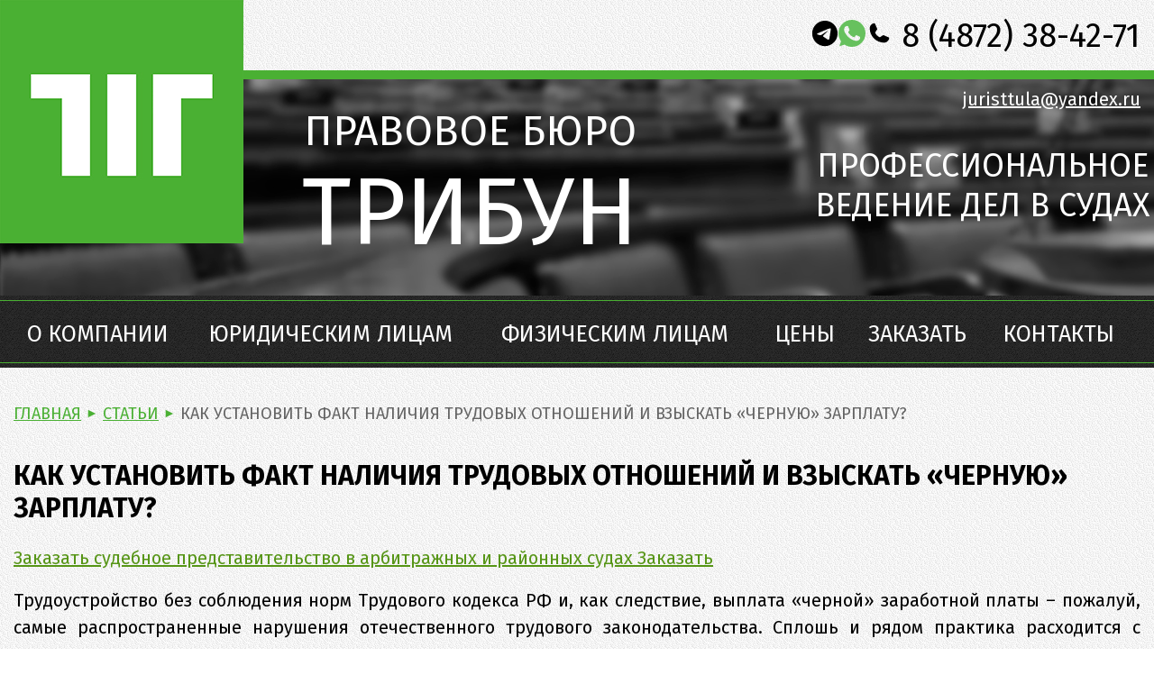

--- FILE ---
content_type: text/html; charset=UTF-8
request_url: https://www.jurist-tula.ru/newsart/articles/fakt-trudovyx-otnoshenij/
body_size: 11304
content:
<!DOCTYPE html>
<html>
<head>
	<meta http-equiv="Content-Type" content="text/html; charset=UTF-8" />
<meta name="keywords" content="установление факта трудовых отношений" />
<meta name="description" content="Как установить факт наличия трудовых отношений и взыскать «черную» зарплату?" />
<script data-skip-moving="true">(function(w, d) {var v = w.frameCacheVars = {"CACHE_MODE":"HTMLCACHE","storageBlocks":[],"dynamicBlocks":[],"AUTO_UPDATE":true,"AUTO_UPDATE_TTL":0,"version":2};var inv = false;if (v.AUTO_UPDATE === false){if (v.AUTO_UPDATE_TTL && v.AUTO_UPDATE_TTL > 0){var lm = Date.parse(d.lastModified);if (!isNaN(lm)){var td = new Date().getTime();if ((lm + v.AUTO_UPDATE_TTL * 1000) >= td){w.frameRequestStart = false;w.preventAutoUpdate = true;return;}inv = true;}}else{w.frameRequestStart = false;w.preventAutoUpdate = true;return;}}var r = w.XMLHttpRequest ? new XMLHttpRequest() : (w.ActiveXObject ? new w.ActiveXObject("Microsoft.XMLHTTP") : null);if (!r) { return; }w.frameRequestStart = true;var m = v.CACHE_MODE; var l = w.location; var x = new Date().getTime();var q = "?bxrand=" + x + (l.search.length > 0 ? "&" + l.search.substring(1) : "");var u = l.protocol + "//" + l.host + l.pathname + q;r.open("GET", u, true);r.setRequestHeader("BX-ACTION-TYPE", "get_dynamic");r.setRequestHeader("X-Bitrix-Composite", "get_dynamic");r.setRequestHeader("BX-CACHE-MODE", m);r.setRequestHeader("BX-CACHE-BLOCKS", v.dynamicBlocks ? JSON.stringify(v.dynamicBlocks) : "");if (inv){r.setRequestHeader("BX-INVALIDATE-CACHE", "Y");}try { r.setRequestHeader("BX-REF", d.referrer || "");} catch(e) {}if (m === "APPCACHE"){r.setRequestHeader("BX-APPCACHE-PARAMS", JSON.stringify(v.PARAMS));r.setRequestHeader("BX-APPCACHE-URL", v.PAGE_URL ? v.PAGE_URL : "");}r.onreadystatechange = function() {if (r.readyState != 4) { return; }var a = r.getResponseHeader("BX-RAND");var b = w.BX && w.BX.frameCache ? w.BX.frameCache : false;if (a != x || !((r.status >= 200 && r.status < 300) || r.status === 304 || r.status === 1223 || r.status === 0)){var f = {error:true, reason:a!=x?"bad_rand":"bad_status", url:u, xhr:r, status:r.status};if (w.BX && w.BX.ready && b){BX.ready(function() {setTimeout(function(){BX.onCustomEvent("onFrameDataRequestFail", [f]);}, 0);});}w.frameRequestFail = f;return;}if (b){b.onFrameDataReceived(r.responseText);if (!w.frameUpdateInvoked){b.update(false);}w.frameUpdateInvoked = true;}else{w.frameDataString = r.responseText;}};r.send();var p = w.performance;if (p && p.addEventListener && p.getEntries && p.setResourceTimingBufferSize){var e = 'resourcetimingbufferfull';var h = function() {if (w.BX && w.BX.frameCache && w.BX.frameCache.frameDataInserted){p.removeEventListener(e, h);}else {p.setResourceTimingBufferSize(p.getEntries().length + 50);}};p.addEventListener(e, h);}})(window, document);</script>
<script data-skip-moving="true">(function(w, d, n) {var cl = "bx-core";var ht = d.documentElement;var htc = ht ? ht.className : undefined;if (htc === undefined || htc.indexOf(cl) !== -1){return;}var ua = n.userAgent;if (/(iPad;)|(iPhone;)/i.test(ua)){cl += " bx-ios";}else if (/Windows/i.test(ua)){cl += ' bx-win';}else if (/Macintosh/i.test(ua)){cl += " bx-mac";}else if (/Linux/i.test(ua) && !/Android/i.test(ua)){cl += " bx-linux";}else if (/Android/i.test(ua)){cl += " bx-android";}cl += (/(ipad|iphone|android|mobile|touch)/i.test(ua) ? " bx-touch" : " bx-no-touch");cl += w.devicePixelRatio && w.devicePixelRatio >= 2? " bx-retina": " bx-no-retina";if (/AppleWebKit/.test(ua)){cl += " bx-chrome";}else if (/Opera/.test(ua)){cl += " bx-opera";}else if (/Firefox/.test(ua)){cl += " bx-firefox";}ht.className = htc ? htc + " " + cl : cl;})(window, document, navigator);</script>


<link href="/bitrix/cache/css/s1/jurist-new/page_61ef96e71273f6da692a8baa49c20aee/page_61ef96e71273f6da692a8baa49c20aee_v1.css?17651768451490" type="text/css"  rel="stylesheet" />







<style>.grecaptcha-badge {display: none;}</style>



	<title>«Как установить факт наличия трудовых отношений и взыскать «черную» зарплату?» - правовое бюро Трибун</title>
	<meta name="viewport" content="width=device-width, initial-scale=1">
	<meta name='yandex-verification' content='5652319a2260a9f0' />
    <link rel="icon" type="image/png" href="/favicon-48x48.png" sizes="48x48" />
    <link rel="icon" type="image/svg+xml" href="/favicon.svg" />
    <link rel="shortcut icon" href="/favicon.ico" />
    <link rel="apple-touch-icon" sizes="180x180" href="/apple-touch-icon.png" />
    <link rel="manifest" href="/site.webmanifest" />
<meta property="og:image" content="https://jurist-tula.ru/local/templates/jurist-new/img/logo.jpg"/>
	<link rel="stylesheet" href="/local/templates/jurist-new/css/slick.css">
	<link rel="stylesheet" href="/local/templates/jurist-new/css/animate.min.css">
	<link rel="stylesheet" href="/local/templates/jurist-new/css/pushy.css">
	<link rel="stylesheet" href="/local/templates/jurist-new/css/style.css">
</head>
<body>
	
	<div class="screen">
		<div class="site-overlay"></div>
		<header class="header">
			
			<div class="header-top wow fadeInDown">
				<div class="container clearfix">
					<a href="/" class="logo "></a>
					<div class="h-text">
                        <!--noindex-->
                        <div class="phone">
                            <a href="https://t.me/SergeySamokhin" target="_blank">
                                <img src="/local/templates/jurist-new/img/telegram.svg">
                            </a>
                            <a href="https://api.whatsapp.com/send/?phone=79207408426" target="_blank">
                                <img src="/local/templates/jurist-new/img/wa.svg">
                            </a>
                            <a class="phone1" href="tel:+74872384271">
                                <img src="/local/templates/jurist-new/img/phone1.svg">
						        <span>8 (4872) 38-42-71</span>
                            </a>
                            <!--/noindex-->
                        </div>
					</div>
				</div>
			</div>

			<div class="header-bottom wow pulse">
				<div class="bg"></div>
				<div class="container clearfix">
					<div class="left-block">
						<div class="header-title">
							<h3>Правовое бюро</h3>
							<h2>Трибун</h2>
						</div>
					</div>
					<div class="right-block">
						<a class="mail" href="mailto:juristtula@yandex.ru">juristtula@yandex.ru</a>						<h4>ПРОФЕССИОНАЛЬНОЕ<br>ВЕДЕНИЕ ДЕЛ В СУДАХ</h4>
					</div>
				</div>
			</div>
			



	<div class="nav-block wow fadeIn" data-wow-delay="1s">
		<a class="mail" href="mailto:juristtula@yandex.ru">juristtula@yandex.ru</a>		<div class="bg">
			<div class="line line-top"></div>
			<div class="line line-bottom"></div>
		</div>
		<div class="container">
			<nav class="main-nav">
				<ul><li><a href="/" class="selected">Главная</a></li><li><a href="/about_us/">О компании</a></li><li><a href="/juridical/">Юридическим лицам</a></li><li><a href="/individual/">Физическим лицам</a></li><li><a href="/price/">Цены</a></li><li><a href="/order/">Заказать</a></li><li><a href="/contacts/">Контакты</a></li></ul>
			</nav>
			 <button class="menu-btn">Меню &#9776;</button>
			<nav class="pushy pushy-right">
				<div class="pushy-content">
					<span class="close-nav"></span>
					<ul><li><a href="/" class="selected">Главная</a></li><li><a href="/about_us/">О компании</a></li><li><a href="/juridical/">Юридическим лицам</a></li><li><a href="/individual/">Физическим лицам</a></li><li><a href="/price/">Цены</a></li><li><a href="/order/">Заказать</a></li><li><a href="/contacts/">Контакты</a></li></ul>
				</div>
			</nav>
		</div>
	</div>
			
		</header>
		<main class="main">		
				<div class="breadcrumbs"><div class="container">
			<span itemscope="" itemtype="http://data-vocabulary.org/Breadcrumb" itemref="bx_breadcrumb_1">
				
				<a href="/" title="Главная" itemprop="url"  class="back-page"><span itemprop="title">Главная</span></a>
			</span>
			<span itemscope="" itemtype="http://data-vocabulary.org/Breadcrumb" itemprop="child">
				<span class="simbol">►</span>
				<a href="/newsart/articles/" title="Статьи" itemprop="url"  class="back-page"><span itemprop="title">Статьи</span></a>
			</span>
			
				<span class="simbol">►</span>
				<span class="current-page">Как установить факт наличия трудовых отношений и взыскать «черную» зарплату?</span>
			</div></div>		

<div class="news-detail-wrap news-d-block">
	<div class="container">
	<h1>Как установить факт наличия трудовых отношений и взыскать «черную» зарплату?</h1>
<!--'start_frame_cache_geolock'--><a href="/newsart/articles/interaction/" class="mskbnr">
	<span class="mskbnr_tx">Заказать судебное представительство в арбитражных и районных судах</span>
	<span class="order_tx">Заказать</span>
</a>
<!--'end_frame_cache_geolock'-->			<p>
	 Трудоустройство без соблюдения норм Трудового кодекса РФ и, как следствие, выплата «черной» заработной платы – пожалуй, самые распространенные нарушения отечественного трудового законодательства. Сплошь и рядом практика расходится с прописанными законодателем нормами.
</p>
<p>
 <img style="float: left; margin-left: 5px; margin-right: 5px;" alt="" src="/bitrix/templates/jurist/images/Img_stat/0-01-123011.jpg" height="300" width="300">Подобного рода трудоустройство рискованно перспективой получения в старости пенсии минимального размера,&nbsp; а также неполучения заработной платы в случае увольнения. Особенно «черной» ее части.
</p>
<p>
	 В действительности доказать существование этой самой «черной» части Вашей зарплаты бывает не всегда просто. Однозначно, мы, будучи юристами, настаиваем на квалифицированной юридической помощи при решении вопросов, связанных с ущемлением Ваших гражданских прав. На самом деле, грамотная юридическая консультация поможет определить перспективы решения Вашей «трудовой» проблемы. &nbsp;
</p>
<p>
	 Начать статью важно с рекомендаций для желающих работать неофициально с«черной» заработной платой.
</p>
<p>
 <b>Во-первых</b>, ни в коем случае нельзя устраиваться на работу, если в сети «Интернет» отсутствует данная вакансия либо отсутствуют сведения о заработной плате.
</p>
<p>
 <b>Во-вторых</b>, в случае, если объявление о вакансии содержит сведения о зарплате, и вы устроились на работу неофициально с «черной» зарплатой, ни в коем случае не подписывайте трудовой договор, если в нем указана зарплата, меньшая,чем в объявлении о вакансии. В противном случае вам наверняка удастся взыскать только минимальную зарплату по региону, так как будет установлено, что Вы трудоустроились на иных условиях, а законодательство о рекламе не распространяется на такие объявления.
</p>
<p>
	 В судебном разбирательстве при доказывании правоты своей позиции суды обязывают стороны доказывать те&nbsp;обстоятельства, на которые они ссылаются при доказывании правомерности и справедливости своих требований.
</p>
<p>
	 Зачастую успех в делах о&nbsp;взыскании «черной» части зарплаты кроется в таких фактах как неоднократное произведение работнику доплата (при задействовании надзорных органов), пассивное участие ответчика в деле – его отсутствии в судебном разбирательстве и отсутствие его представителя, а также наличие у ущемленного в правах работника доказательств заявленного размера заработной платы.
</p>
<p>
	 К сожалению, нередко работники отказываются от попыток взыскать неофициальную часть&nbsp;заработной платы, но важно отметить, что дела подобного рода часто не безнадежны, а положительный результат зависит от качества доказательств, на которые ссылается бывший работник.
</p>
<p>
	 Итак, можно уверенно сказать, что в делах подобных категорий решающую роль играет фактор подготовленности стороны к судебному заседанию!
</p>
<p>
 <b>Во-первых</b>, грамотная юридическая консультация – действительно важнейшая составляющая подготовки. Опытный юрист обозначит для Вас выгодные стороны Вашей позиции и подскажет, на какие именно доказательства Вашей правоты необходимо делать акцент.
</p>
<p>
 <b>Во-вторых</b>, появление в суде свидетелей, которые могут подтвердить&nbsp; факт Вашей работы у данного работодателя и уровень Вашей зарплаты. В таком случае самый лучший свидетель – это Ваш коллега. А лучше – несколько коллег!
</p>
<p>
	 Так, совокупность таких доказательств объявления в газетах или в интернет-ресурсах о вакансии, штатное расписание, справки из органов статистики или налоговой инспекции, отображающие среднюю зарплату по Вашей рабочей отрасли может быть использована для судебного установления размера неофициальной части заработной платы!
</p>
<p>
	 Однозначно, исход каждого конкретного дела по трудовым спорам, в первую очередь, зависит от степени подготовленности сторон процесса. Иными словами,чем обширнее доказательственная база (пусть и состоящая из косвенных доказательств) – тем вероятнее то, что Вы сумеете убедить суд в обоснованности заявленных Вами требований, что не так уж и просто ввиду того, что его позиция зачастую сводится к тому,&nbsp;что стороны по доброй воле подписали трудовой договор, в котором согласовали&nbsp; размер заработной платы, а получение неофициальной части зарплаты&nbsp;осуществлялось в целях экономии на выплате налогов обеими сторонами, а  потому стороны должны находиться в равных условиях в трудовом споре.
</p>
<h2>Помимо судебной защиты прав трудящихся есть и прочие действенные меры. К примеру, обращение в прокуратуру.</h2>
<p>
	 В силу особенностей работы этой структуры в высшей степени осуществлять лично постоянный контроль за их деятельностью, в том числе путем направления соответствующих жалоб в вышестоящие структурные подразделения прокуратуры на предмет недостаточной эффективности работы по защите нарушенных прав граждан.
</p>
<p>
 <img style="float: left; margin-left: 5px; margin-right: 5px;" alt="" src="/bitrix/templates/jurist/images/Img_stat/1029.jpg" height="372" width="250">Зачастую районная прокуратура проводит проверку по обращению работника не в полном объеме, в связи с чем могут быть сделаны такие упущения как оставление без внимания нарушение работодателем регионального законодательства,касающегося минимального размера оплаты труда.
</p>
<p>
	 Однако, своевременность и напористость действия работника по обжалованию незаконных решений прокуратур должны в конечном итоге привести к тому, что районная прокуратура проведет дополнительную проверку по обращению работника,что, в свою очередь, должно повлечь восстановление права работника на положенный минимальный размер оплаты труда и привлечение работодателя к административной ответственности.
</p>
<p>
	 На самом деле, провокация работодателем конфликтной ситуации – его большая ошибка,которая, вероятно, может привести к существенным материальным затратам. &nbsp;Казалось бы, «детская» аксиома: обманывать нехорошо. И если неконструктивный представитель организации&nbsp;–руководитель, учредитель или работник кадровой службы – решил «сэкономить» деньги,не заплатив или не доплатив честно отработавшему на него сотруднику, -организацию-работодателя могут и должны неоднократно проверить, оштрафовать, а также применить санкции к его руководству, также еще и взыскать в пользу работника недоплаченную зарплату и моральный вред. Если бы работник понес расходы на оплату услуг представителя – суд взыщет и их.
</p>
<p>
	 Очевидно, что несправедливо обиженный работник хочет и может пожаловаться. Подготовленный работник должен знать, &nbsp;когда и как это необходимо сделать. Не очевиден лишь мотив работодателя. Если изначально были оговорены удовлетворяющие и работодателя, и работника условия сотрудничества – их всегда следует выполнять.
</p>
<p>
	 Очевидно, что работодателям всегда следует заключать трудовые договоры в предписанной законом письменной форме. Убеждение «нет договора – нет работника»&nbsp;есть не более чем иллюзия, и описанная в комментируемой статье ситуация&nbsp;есть очередное тому подтверждение. Допуск к работе без подписания трудового договора делает допущенного полноправным работником, а организацию&nbsp;– нарушителем трудового законодательства, по меньшей мере в части несоблюдения требований закона к форме договора. Единственный грамотный вариант – подписать договор, а потом уже допустить работника к работе. &nbsp;Если при этом для понимания соответствия работника предъявляемым требованиям работодателю необходимо какое-то время,следует пользоваться конструкцией испытательного срока – это и надежный и законный метод.
</p>
<p>
	 При наличии должным образом заключенного в соответствии с законодательством РФ трудового договора с заработной платой не меньше рекомендованного налоговой службой минимума по конкретному субъекту федерации, очевидно, суд вполне может не принять в качестве надлежащего доказательства представленные работником копии объявлений о вакансии, содержащие большие суммы потенциального заработка.Работодатель мог бы аргументировать разницу в объявлении и в трудовом договоре следующим: заработная плата, указываемая в объявлении, всегда условна, она обсуждается с конкретным соискателем и корректируется в зависимости от различных причин: опыта работы соискателя, его навыков, режима и объема работы,и другого. Потому в ходе собеседования с данным лицом могли договориться о заработной плате меньшей, чем та, что указана в объявлении, и эту договоренность отобразили в так называемом контракте или трудовом договоре.
</p>
<p>
	 В завершение важно заключить призывом к работодателям как к хоть и менее защищенной, наверное, но все же как в более сильной стороне трудовых правоотношений: избегайте «напряженных» расставаний с работниками. Даже небольшая (пусть и не предусмотренная законом) компенсация может избавить от продолжительных, энерго- и ресурсозатратных проверок – прокурорских, трудовой и налоговой инспекций, других – а равно от судебного спора, который может завершиться в пользу работника. И уж тем более не допускайте недобросовестных «экономий», они почти всегда приводят к проблемам – организационным, финансовыми прочим.
</p>
 <p><i>
Автор статьи: юрист «Правового бюро «ТРИБУН» Руденко Н.А.</i></p>
 <p><i>
<a href="https://www.jurist-tula.ru/">Юридическая фирма</a> «Правовое бюро «ТРИБУН». Все права защищены. </i></p>	<a href="/newsart/articles/">К списку статей</a>
</div>
</div><br>								
					
		</main>
		<footer class="footer">
			<div class="news-articles">
				<div class="container clearfix">
					<div class="block left-col">
						<div class="top-f">
							<h4>Новости</h4> <a href="/newsart/news/">Читать все новости</a>
						</div>
					   			<div class="news" id="bx_3218110189_1203">
		<p class="date">01.11.2024 г.</p>
		<a href="/newsart/news/pravovoe_byuro_tribun_uspeshno_vzyskala_zalozhennost_po_dogovoru_podryada_v_razmere_6_664_000_rubley/">Правовое бюро Трибун успешно взыскала заложенность по договору подряда в размере 6 664 000 рублей </a>
	</div>	
		<div class="news" id="bx_3218110189_1196">
		<p class="date">06.02.2024 г.</p>
		<a href="/newsart/news/chto_izmenilos_v_arbitrazhnom_protsesse_s_5_yanvarya_2024_goda_/">Что изменилось в арбитражном процессе с 5 января 2024 года </a>
	</div>	
		<div class="news" id="bx_3218110189_1172">
		<p class="date">26.12.2022 г.</p>
		<a href="/newsart/news/izmeneniya_v_zakonakh_s_1_yanvarya_2023_goda/">Изменения в законах с 1 января 2023 года</a>
	</div>	


					</div>
					<div class="block right-col">
						<div class="top-f">
							<h4>Статьи</h4> <a href="/newsart/articles/">Читать все статьи</a>
						</div>
					   		<div class="news">
		<p class="date">18.01.2024 г.</p>
		<a href="/newsart/articles/advokaty/">Адвокаты</a>
	</div>	
			<div class="news" id="bx_651765591_1195">
		<p class="date">18.01.2024 г.</p>
		<a href="/newsart/articles/v_kakikh_sluchayakh_vozmeshchaetsya_ushcherb_poterpevshemu_vinovnikom_dtp_po_osago/">В каких случаях возмещается ущерб потерпевшему виновником ДТП по ОСАГО</a>
	</div>	
		<div class="news" id="bx_651765591_1155">
		<p class="date">18.12.2022 г.</p>
		<a href="/newsart/articles/pokupka_avtomobilya_s_probegom_riski/">Покупка автомобиля с пробегом: риски</a>
	</div>	


					</div>
					</div>
				</div>
				<div class="footer-f">
					<div class="container clearfix">
						<div class="col-f col-1">
							© <a href="/">Юридическая фирма.</a><br>
							Правовое бюро «ТРИБУН» - консультации юриста, <br>
							регистрация ИП, ООО, АО, и представительство в судах. <br> 
							2007 - 2026							</div>
						<div class="col-f col-2">
                            <!--noindex-->Телефон: 8 (4872) 38-42-71 <br><!--/noindex-->
							E-mail: <a href="mailto:juristtula@yandex.ru">juristtula@yandex.ru</a> <br>
							<a href="/map/">Карта сайта</a>
						</div>
						<div class="col-f col-3" style="text-align: right;">
                            <div><small>ИП Миронов А.В.</small></div>
                            <div><small>ОГРН: 309715416700151</small></div>
						</div>
					</div>
				</div>
			</div>
		</footer>
	</div>
							<!-- Yandex.Metrika counter -->
		<noscript><div><img src="//mc.yandex.ru/watch/18466507" style="position:absolute; left:-9999px;" alt="" /></div></noscript>
	<!-- /Yandex.Metrika counter -->
	<!--LiveInternet counter-->
	<!--/LiveInternet-->
	<!-- Global site tag (gtag.js) - Google Analytics -->
<script>if(!window.BX)window.BX={};if(!window.BX.message)window.BX.message=function(mess){if(typeof mess==='object'){for(let i in mess) {BX.message[i]=mess[i];} return true;}};</script>
<script>(window.BX||top.BX).message({"JS_CORE_LOADING":"Загрузка...","JS_CORE_NO_DATA":"- Нет данных -","JS_CORE_WINDOW_CLOSE":"Закрыть","JS_CORE_WINDOW_EXPAND":"Развернуть","JS_CORE_WINDOW_NARROW":"Свернуть в окно","JS_CORE_WINDOW_SAVE":"Сохранить","JS_CORE_WINDOW_CANCEL":"Отменить","JS_CORE_WINDOW_CONTINUE":"Продолжить","JS_CORE_H":"ч","JS_CORE_M":"м","JS_CORE_S":"с","JSADM_AI_HIDE_EXTRA":"Скрыть лишние","JSADM_AI_ALL_NOTIF":"Показать все","JSADM_AUTH_REQ":"Требуется авторизация!","JS_CORE_WINDOW_AUTH":"Войти","JS_CORE_IMAGE_FULL":"Полный размер"});</script><script src="/bitrix/js/main/core/core.min.js?1755508696229643"></script><script>BX.Runtime.registerExtension({"name":"main.core","namespace":"BX","loaded":true});</script>
<script>BX.setJSList(["\/bitrix\/js\/main\/core\/core_ajax.js","\/bitrix\/js\/main\/core\/core_promise.js","\/bitrix\/js\/main\/polyfill\/promise\/js\/promise.js","\/bitrix\/js\/main\/loadext\/loadext.js","\/bitrix\/js\/main\/loadext\/extension.js","\/bitrix\/js\/main\/polyfill\/promise\/js\/promise.js","\/bitrix\/js\/main\/polyfill\/find\/js\/find.js","\/bitrix\/js\/main\/polyfill\/includes\/js\/includes.js","\/bitrix\/js\/main\/polyfill\/matches\/js\/matches.js","\/bitrix\/js\/ui\/polyfill\/closest\/js\/closest.js","\/bitrix\/js\/main\/polyfill\/fill\/main.polyfill.fill.js","\/bitrix\/js\/main\/polyfill\/find\/js\/find.js","\/bitrix\/js\/main\/polyfill\/matches\/js\/matches.js","\/bitrix\/js\/main\/polyfill\/core\/dist\/polyfill.bundle.js","\/bitrix\/js\/main\/core\/core.js","\/bitrix\/js\/main\/polyfill\/intersectionobserver\/js\/intersectionobserver.js","\/bitrix\/js\/main\/lazyload\/dist\/lazyload.bundle.js","\/bitrix\/js\/main\/polyfill\/core\/dist\/polyfill.bundle.js","\/bitrix\/js\/main\/parambag\/dist\/parambag.bundle.js"]);
</script>
<script>BX.Runtime.registerExtension({"name":"ui.dexie","namespace":"BX.DexieExport","loaded":true});</script>
<script>BX.Runtime.registerExtension({"name":"ls","namespace":"window","loaded":true});</script>
<script>BX.Runtime.registerExtension({"name":"fx","namespace":"window","loaded":true});</script>
<script>BX.Runtime.registerExtension({"name":"fc","namespace":"window","loaded":true});</script>
<script>(window.BX||top.BX).message({"LANGUAGE_ID":"ru","FORMAT_DATE":"DD.MM.YYYY","FORMAT_DATETIME":"DD.MM.YYYY HH:MI:SS","COOKIE_PREFIX":"BITRIX_SM","SERVER_TZ_OFFSET":"10800","UTF_MODE":"Y","SITE_ID":"s1","SITE_DIR":"\/"});</script><script  src="/bitrix/cache/js/s1/jurist-new/kernel_main/kernel_main_v1.js?176517684510092"></script>
<script src="/bitrix/js/ui/dexie/dist/dexie.bundle.min.js?1755508670102530"></script>
<script src="/bitrix/js/main/core/core_ls.min.js?17555086452683"></script>
<script src="/bitrix/js/main/core/core_frame_cache.min.js?175550866910481"></script>
<script>BX.setJSList(["\/bitrix\/js\/main\/core\/core_fx.js"]);</script>
<script>BX.setCSSList(["\/local\/templates\/jurist-new\/components\/bitrix\/news\/articles\/bitrix\/news.detail\/.default\/style.css"]);</script>
<script src="https://www.google.com/recaptcha/api.js?render=6LcLhKUZAAAAABK-CHu1m10AXKxFKkLvVGCLLx9n"></script>
<script>window.recaptcha = { siteKey: "6LcLhKUZAAAAABK-CHu1m10AXKxFKkLvVGCLLx9n", tokenLifeTime: 100 };</script>
<script src="/bitrix/js/b01110011.recaptcha/script.js"></script>
<script src="/local/templates/jurist-new/js/jquery-3.2.1.min.js"></script>
<script src="/local/templates/jurist-new/js/slick.min.js"></script>
<script src="/local/templates/jurist-new/js/pushy.min.js"></script>
<script src="/local/templates/jurist-new/js/common.js"></script>
<script src="/local/templates/jurist-new/js/jquery.maskedinput.js"></script>
<script type="text/javascript">
	!function(t,e,a){(e[a]=e[a]||[]).push(function(){try{e.yaCounter18466507=new Ya.Metrika({id:18466507,webvisor:!0,clickmap:!0,trackLinks:!0,accurateTrackBounce:!0})}catch(t){}});var c=t.getElementsByTagName("script")[0],n=t.createElement("script"),r=function(){c.parentNode.insertBefore(n,c)};n.type="text/javascript",n.async=!0,n.src=("https:"==t.location.protocol?"https:":"http:")+"//mc.yandex.ru/metrika/watch.js","[object Opera]"==e.opera?t.addEventListener("DOMContentLoaded",r,!1):r()}(document,window,"yandex_metrika_callbacks");
	</script>
<script type="text/javascript"><!--
	new Image().src = "//counter.yadro.ru/hit?r"+
	escape(document.referrer)+((typeof(screen)=="undefined")?"":
	";s"+screen.width+"*"+screen.height+"*"+(screen.colorDepth?
	screen.colorDepth:screen.pixelDepth))+";u"+escape(document.URL)+
	";"+Math.random();//-->
	</script><script async src="https://www.googletagmanager.com/gtag/js?id=UA-161166146-1"></script>
<script>
  window.dataLayer = window.dataLayer || [];
  function gtag(){dataLayer.push(arguments);}
  gtag('js', new Date());

  gtag('config', 'UA-161166146-1');
</script>
</body>
</html><!--7a07e6e94b228df5480e631e4c44f4e1-->

--- FILE ---
content_type: text/html; charset=utf-8
request_url: https://www.google.com/recaptcha/api2/anchor?ar=1&k=6LcLhKUZAAAAABK-CHu1m10AXKxFKkLvVGCLLx9n&co=aHR0cHM6Ly93d3cuanVyaXN0LXR1bGEucnU6NDQz&hl=en&v=PoyoqOPhxBO7pBk68S4YbpHZ&size=invisible&anchor-ms=20000&execute-ms=30000&cb=y7cvoz66lef5
body_size: 48710
content:
<!DOCTYPE HTML><html dir="ltr" lang="en"><head><meta http-equiv="Content-Type" content="text/html; charset=UTF-8">
<meta http-equiv="X-UA-Compatible" content="IE=edge">
<title>reCAPTCHA</title>
<style type="text/css">
/* cyrillic-ext */
@font-face {
  font-family: 'Roboto';
  font-style: normal;
  font-weight: 400;
  font-stretch: 100%;
  src: url(//fonts.gstatic.com/s/roboto/v48/KFO7CnqEu92Fr1ME7kSn66aGLdTylUAMa3GUBHMdazTgWw.woff2) format('woff2');
  unicode-range: U+0460-052F, U+1C80-1C8A, U+20B4, U+2DE0-2DFF, U+A640-A69F, U+FE2E-FE2F;
}
/* cyrillic */
@font-face {
  font-family: 'Roboto';
  font-style: normal;
  font-weight: 400;
  font-stretch: 100%;
  src: url(//fonts.gstatic.com/s/roboto/v48/KFO7CnqEu92Fr1ME7kSn66aGLdTylUAMa3iUBHMdazTgWw.woff2) format('woff2');
  unicode-range: U+0301, U+0400-045F, U+0490-0491, U+04B0-04B1, U+2116;
}
/* greek-ext */
@font-face {
  font-family: 'Roboto';
  font-style: normal;
  font-weight: 400;
  font-stretch: 100%;
  src: url(//fonts.gstatic.com/s/roboto/v48/KFO7CnqEu92Fr1ME7kSn66aGLdTylUAMa3CUBHMdazTgWw.woff2) format('woff2');
  unicode-range: U+1F00-1FFF;
}
/* greek */
@font-face {
  font-family: 'Roboto';
  font-style: normal;
  font-weight: 400;
  font-stretch: 100%;
  src: url(//fonts.gstatic.com/s/roboto/v48/KFO7CnqEu92Fr1ME7kSn66aGLdTylUAMa3-UBHMdazTgWw.woff2) format('woff2');
  unicode-range: U+0370-0377, U+037A-037F, U+0384-038A, U+038C, U+038E-03A1, U+03A3-03FF;
}
/* math */
@font-face {
  font-family: 'Roboto';
  font-style: normal;
  font-weight: 400;
  font-stretch: 100%;
  src: url(//fonts.gstatic.com/s/roboto/v48/KFO7CnqEu92Fr1ME7kSn66aGLdTylUAMawCUBHMdazTgWw.woff2) format('woff2');
  unicode-range: U+0302-0303, U+0305, U+0307-0308, U+0310, U+0312, U+0315, U+031A, U+0326-0327, U+032C, U+032F-0330, U+0332-0333, U+0338, U+033A, U+0346, U+034D, U+0391-03A1, U+03A3-03A9, U+03B1-03C9, U+03D1, U+03D5-03D6, U+03F0-03F1, U+03F4-03F5, U+2016-2017, U+2034-2038, U+203C, U+2040, U+2043, U+2047, U+2050, U+2057, U+205F, U+2070-2071, U+2074-208E, U+2090-209C, U+20D0-20DC, U+20E1, U+20E5-20EF, U+2100-2112, U+2114-2115, U+2117-2121, U+2123-214F, U+2190, U+2192, U+2194-21AE, U+21B0-21E5, U+21F1-21F2, U+21F4-2211, U+2213-2214, U+2216-22FF, U+2308-230B, U+2310, U+2319, U+231C-2321, U+2336-237A, U+237C, U+2395, U+239B-23B7, U+23D0, U+23DC-23E1, U+2474-2475, U+25AF, U+25B3, U+25B7, U+25BD, U+25C1, U+25CA, U+25CC, U+25FB, U+266D-266F, U+27C0-27FF, U+2900-2AFF, U+2B0E-2B11, U+2B30-2B4C, U+2BFE, U+3030, U+FF5B, U+FF5D, U+1D400-1D7FF, U+1EE00-1EEFF;
}
/* symbols */
@font-face {
  font-family: 'Roboto';
  font-style: normal;
  font-weight: 400;
  font-stretch: 100%;
  src: url(//fonts.gstatic.com/s/roboto/v48/KFO7CnqEu92Fr1ME7kSn66aGLdTylUAMaxKUBHMdazTgWw.woff2) format('woff2');
  unicode-range: U+0001-000C, U+000E-001F, U+007F-009F, U+20DD-20E0, U+20E2-20E4, U+2150-218F, U+2190, U+2192, U+2194-2199, U+21AF, U+21E6-21F0, U+21F3, U+2218-2219, U+2299, U+22C4-22C6, U+2300-243F, U+2440-244A, U+2460-24FF, U+25A0-27BF, U+2800-28FF, U+2921-2922, U+2981, U+29BF, U+29EB, U+2B00-2BFF, U+4DC0-4DFF, U+FFF9-FFFB, U+10140-1018E, U+10190-1019C, U+101A0, U+101D0-101FD, U+102E0-102FB, U+10E60-10E7E, U+1D2C0-1D2D3, U+1D2E0-1D37F, U+1F000-1F0FF, U+1F100-1F1AD, U+1F1E6-1F1FF, U+1F30D-1F30F, U+1F315, U+1F31C, U+1F31E, U+1F320-1F32C, U+1F336, U+1F378, U+1F37D, U+1F382, U+1F393-1F39F, U+1F3A7-1F3A8, U+1F3AC-1F3AF, U+1F3C2, U+1F3C4-1F3C6, U+1F3CA-1F3CE, U+1F3D4-1F3E0, U+1F3ED, U+1F3F1-1F3F3, U+1F3F5-1F3F7, U+1F408, U+1F415, U+1F41F, U+1F426, U+1F43F, U+1F441-1F442, U+1F444, U+1F446-1F449, U+1F44C-1F44E, U+1F453, U+1F46A, U+1F47D, U+1F4A3, U+1F4B0, U+1F4B3, U+1F4B9, U+1F4BB, U+1F4BF, U+1F4C8-1F4CB, U+1F4D6, U+1F4DA, U+1F4DF, U+1F4E3-1F4E6, U+1F4EA-1F4ED, U+1F4F7, U+1F4F9-1F4FB, U+1F4FD-1F4FE, U+1F503, U+1F507-1F50B, U+1F50D, U+1F512-1F513, U+1F53E-1F54A, U+1F54F-1F5FA, U+1F610, U+1F650-1F67F, U+1F687, U+1F68D, U+1F691, U+1F694, U+1F698, U+1F6AD, U+1F6B2, U+1F6B9-1F6BA, U+1F6BC, U+1F6C6-1F6CF, U+1F6D3-1F6D7, U+1F6E0-1F6EA, U+1F6F0-1F6F3, U+1F6F7-1F6FC, U+1F700-1F7FF, U+1F800-1F80B, U+1F810-1F847, U+1F850-1F859, U+1F860-1F887, U+1F890-1F8AD, U+1F8B0-1F8BB, U+1F8C0-1F8C1, U+1F900-1F90B, U+1F93B, U+1F946, U+1F984, U+1F996, U+1F9E9, U+1FA00-1FA6F, U+1FA70-1FA7C, U+1FA80-1FA89, U+1FA8F-1FAC6, U+1FACE-1FADC, U+1FADF-1FAE9, U+1FAF0-1FAF8, U+1FB00-1FBFF;
}
/* vietnamese */
@font-face {
  font-family: 'Roboto';
  font-style: normal;
  font-weight: 400;
  font-stretch: 100%;
  src: url(//fonts.gstatic.com/s/roboto/v48/KFO7CnqEu92Fr1ME7kSn66aGLdTylUAMa3OUBHMdazTgWw.woff2) format('woff2');
  unicode-range: U+0102-0103, U+0110-0111, U+0128-0129, U+0168-0169, U+01A0-01A1, U+01AF-01B0, U+0300-0301, U+0303-0304, U+0308-0309, U+0323, U+0329, U+1EA0-1EF9, U+20AB;
}
/* latin-ext */
@font-face {
  font-family: 'Roboto';
  font-style: normal;
  font-weight: 400;
  font-stretch: 100%;
  src: url(//fonts.gstatic.com/s/roboto/v48/KFO7CnqEu92Fr1ME7kSn66aGLdTylUAMa3KUBHMdazTgWw.woff2) format('woff2');
  unicode-range: U+0100-02BA, U+02BD-02C5, U+02C7-02CC, U+02CE-02D7, U+02DD-02FF, U+0304, U+0308, U+0329, U+1D00-1DBF, U+1E00-1E9F, U+1EF2-1EFF, U+2020, U+20A0-20AB, U+20AD-20C0, U+2113, U+2C60-2C7F, U+A720-A7FF;
}
/* latin */
@font-face {
  font-family: 'Roboto';
  font-style: normal;
  font-weight: 400;
  font-stretch: 100%;
  src: url(//fonts.gstatic.com/s/roboto/v48/KFO7CnqEu92Fr1ME7kSn66aGLdTylUAMa3yUBHMdazQ.woff2) format('woff2');
  unicode-range: U+0000-00FF, U+0131, U+0152-0153, U+02BB-02BC, U+02C6, U+02DA, U+02DC, U+0304, U+0308, U+0329, U+2000-206F, U+20AC, U+2122, U+2191, U+2193, U+2212, U+2215, U+FEFF, U+FFFD;
}
/* cyrillic-ext */
@font-face {
  font-family: 'Roboto';
  font-style: normal;
  font-weight: 500;
  font-stretch: 100%;
  src: url(//fonts.gstatic.com/s/roboto/v48/KFO7CnqEu92Fr1ME7kSn66aGLdTylUAMa3GUBHMdazTgWw.woff2) format('woff2');
  unicode-range: U+0460-052F, U+1C80-1C8A, U+20B4, U+2DE0-2DFF, U+A640-A69F, U+FE2E-FE2F;
}
/* cyrillic */
@font-face {
  font-family: 'Roboto';
  font-style: normal;
  font-weight: 500;
  font-stretch: 100%;
  src: url(//fonts.gstatic.com/s/roboto/v48/KFO7CnqEu92Fr1ME7kSn66aGLdTylUAMa3iUBHMdazTgWw.woff2) format('woff2');
  unicode-range: U+0301, U+0400-045F, U+0490-0491, U+04B0-04B1, U+2116;
}
/* greek-ext */
@font-face {
  font-family: 'Roboto';
  font-style: normal;
  font-weight: 500;
  font-stretch: 100%;
  src: url(//fonts.gstatic.com/s/roboto/v48/KFO7CnqEu92Fr1ME7kSn66aGLdTylUAMa3CUBHMdazTgWw.woff2) format('woff2');
  unicode-range: U+1F00-1FFF;
}
/* greek */
@font-face {
  font-family: 'Roboto';
  font-style: normal;
  font-weight: 500;
  font-stretch: 100%;
  src: url(//fonts.gstatic.com/s/roboto/v48/KFO7CnqEu92Fr1ME7kSn66aGLdTylUAMa3-UBHMdazTgWw.woff2) format('woff2');
  unicode-range: U+0370-0377, U+037A-037F, U+0384-038A, U+038C, U+038E-03A1, U+03A3-03FF;
}
/* math */
@font-face {
  font-family: 'Roboto';
  font-style: normal;
  font-weight: 500;
  font-stretch: 100%;
  src: url(//fonts.gstatic.com/s/roboto/v48/KFO7CnqEu92Fr1ME7kSn66aGLdTylUAMawCUBHMdazTgWw.woff2) format('woff2');
  unicode-range: U+0302-0303, U+0305, U+0307-0308, U+0310, U+0312, U+0315, U+031A, U+0326-0327, U+032C, U+032F-0330, U+0332-0333, U+0338, U+033A, U+0346, U+034D, U+0391-03A1, U+03A3-03A9, U+03B1-03C9, U+03D1, U+03D5-03D6, U+03F0-03F1, U+03F4-03F5, U+2016-2017, U+2034-2038, U+203C, U+2040, U+2043, U+2047, U+2050, U+2057, U+205F, U+2070-2071, U+2074-208E, U+2090-209C, U+20D0-20DC, U+20E1, U+20E5-20EF, U+2100-2112, U+2114-2115, U+2117-2121, U+2123-214F, U+2190, U+2192, U+2194-21AE, U+21B0-21E5, U+21F1-21F2, U+21F4-2211, U+2213-2214, U+2216-22FF, U+2308-230B, U+2310, U+2319, U+231C-2321, U+2336-237A, U+237C, U+2395, U+239B-23B7, U+23D0, U+23DC-23E1, U+2474-2475, U+25AF, U+25B3, U+25B7, U+25BD, U+25C1, U+25CA, U+25CC, U+25FB, U+266D-266F, U+27C0-27FF, U+2900-2AFF, U+2B0E-2B11, U+2B30-2B4C, U+2BFE, U+3030, U+FF5B, U+FF5D, U+1D400-1D7FF, U+1EE00-1EEFF;
}
/* symbols */
@font-face {
  font-family: 'Roboto';
  font-style: normal;
  font-weight: 500;
  font-stretch: 100%;
  src: url(//fonts.gstatic.com/s/roboto/v48/KFO7CnqEu92Fr1ME7kSn66aGLdTylUAMaxKUBHMdazTgWw.woff2) format('woff2');
  unicode-range: U+0001-000C, U+000E-001F, U+007F-009F, U+20DD-20E0, U+20E2-20E4, U+2150-218F, U+2190, U+2192, U+2194-2199, U+21AF, U+21E6-21F0, U+21F3, U+2218-2219, U+2299, U+22C4-22C6, U+2300-243F, U+2440-244A, U+2460-24FF, U+25A0-27BF, U+2800-28FF, U+2921-2922, U+2981, U+29BF, U+29EB, U+2B00-2BFF, U+4DC0-4DFF, U+FFF9-FFFB, U+10140-1018E, U+10190-1019C, U+101A0, U+101D0-101FD, U+102E0-102FB, U+10E60-10E7E, U+1D2C0-1D2D3, U+1D2E0-1D37F, U+1F000-1F0FF, U+1F100-1F1AD, U+1F1E6-1F1FF, U+1F30D-1F30F, U+1F315, U+1F31C, U+1F31E, U+1F320-1F32C, U+1F336, U+1F378, U+1F37D, U+1F382, U+1F393-1F39F, U+1F3A7-1F3A8, U+1F3AC-1F3AF, U+1F3C2, U+1F3C4-1F3C6, U+1F3CA-1F3CE, U+1F3D4-1F3E0, U+1F3ED, U+1F3F1-1F3F3, U+1F3F5-1F3F7, U+1F408, U+1F415, U+1F41F, U+1F426, U+1F43F, U+1F441-1F442, U+1F444, U+1F446-1F449, U+1F44C-1F44E, U+1F453, U+1F46A, U+1F47D, U+1F4A3, U+1F4B0, U+1F4B3, U+1F4B9, U+1F4BB, U+1F4BF, U+1F4C8-1F4CB, U+1F4D6, U+1F4DA, U+1F4DF, U+1F4E3-1F4E6, U+1F4EA-1F4ED, U+1F4F7, U+1F4F9-1F4FB, U+1F4FD-1F4FE, U+1F503, U+1F507-1F50B, U+1F50D, U+1F512-1F513, U+1F53E-1F54A, U+1F54F-1F5FA, U+1F610, U+1F650-1F67F, U+1F687, U+1F68D, U+1F691, U+1F694, U+1F698, U+1F6AD, U+1F6B2, U+1F6B9-1F6BA, U+1F6BC, U+1F6C6-1F6CF, U+1F6D3-1F6D7, U+1F6E0-1F6EA, U+1F6F0-1F6F3, U+1F6F7-1F6FC, U+1F700-1F7FF, U+1F800-1F80B, U+1F810-1F847, U+1F850-1F859, U+1F860-1F887, U+1F890-1F8AD, U+1F8B0-1F8BB, U+1F8C0-1F8C1, U+1F900-1F90B, U+1F93B, U+1F946, U+1F984, U+1F996, U+1F9E9, U+1FA00-1FA6F, U+1FA70-1FA7C, U+1FA80-1FA89, U+1FA8F-1FAC6, U+1FACE-1FADC, U+1FADF-1FAE9, U+1FAF0-1FAF8, U+1FB00-1FBFF;
}
/* vietnamese */
@font-face {
  font-family: 'Roboto';
  font-style: normal;
  font-weight: 500;
  font-stretch: 100%;
  src: url(//fonts.gstatic.com/s/roboto/v48/KFO7CnqEu92Fr1ME7kSn66aGLdTylUAMa3OUBHMdazTgWw.woff2) format('woff2');
  unicode-range: U+0102-0103, U+0110-0111, U+0128-0129, U+0168-0169, U+01A0-01A1, U+01AF-01B0, U+0300-0301, U+0303-0304, U+0308-0309, U+0323, U+0329, U+1EA0-1EF9, U+20AB;
}
/* latin-ext */
@font-face {
  font-family: 'Roboto';
  font-style: normal;
  font-weight: 500;
  font-stretch: 100%;
  src: url(//fonts.gstatic.com/s/roboto/v48/KFO7CnqEu92Fr1ME7kSn66aGLdTylUAMa3KUBHMdazTgWw.woff2) format('woff2');
  unicode-range: U+0100-02BA, U+02BD-02C5, U+02C7-02CC, U+02CE-02D7, U+02DD-02FF, U+0304, U+0308, U+0329, U+1D00-1DBF, U+1E00-1E9F, U+1EF2-1EFF, U+2020, U+20A0-20AB, U+20AD-20C0, U+2113, U+2C60-2C7F, U+A720-A7FF;
}
/* latin */
@font-face {
  font-family: 'Roboto';
  font-style: normal;
  font-weight: 500;
  font-stretch: 100%;
  src: url(//fonts.gstatic.com/s/roboto/v48/KFO7CnqEu92Fr1ME7kSn66aGLdTylUAMa3yUBHMdazQ.woff2) format('woff2');
  unicode-range: U+0000-00FF, U+0131, U+0152-0153, U+02BB-02BC, U+02C6, U+02DA, U+02DC, U+0304, U+0308, U+0329, U+2000-206F, U+20AC, U+2122, U+2191, U+2193, U+2212, U+2215, U+FEFF, U+FFFD;
}
/* cyrillic-ext */
@font-face {
  font-family: 'Roboto';
  font-style: normal;
  font-weight: 900;
  font-stretch: 100%;
  src: url(//fonts.gstatic.com/s/roboto/v48/KFO7CnqEu92Fr1ME7kSn66aGLdTylUAMa3GUBHMdazTgWw.woff2) format('woff2');
  unicode-range: U+0460-052F, U+1C80-1C8A, U+20B4, U+2DE0-2DFF, U+A640-A69F, U+FE2E-FE2F;
}
/* cyrillic */
@font-face {
  font-family: 'Roboto';
  font-style: normal;
  font-weight: 900;
  font-stretch: 100%;
  src: url(//fonts.gstatic.com/s/roboto/v48/KFO7CnqEu92Fr1ME7kSn66aGLdTylUAMa3iUBHMdazTgWw.woff2) format('woff2');
  unicode-range: U+0301, U+0400-045F, U+0490-0491, U+04B0-04B1, U+2116;
}
/* greek-ext */
@font-face {
  font-family: 'Roboto';
  font-style: normal;
  font-weight: 900;
  font-stretch: 100%;
  src: url(//fonts.gstatic.com/s/roboto/v48/KFO7CnqEu92Fr1ME7kSn66aGLdTylUAMa3CUBHMdazTgWw.woff2) format('woff2');
  unicode-range: U+1F00-1FFF;
}
/* greek */
@font-face {
  font-family: 'Roboto';
  font-style: normal;
  font-weight: 900;
  font-stretch: 100%;
  src: url(//fonts.gstatic.com/s/roboto/v48/KFO7CnqEu92Fr1ME7kSn66aGLdTylUAMa3-UBHMdazTgWw.woff2) format('woff2');
  unicode-range: U+0370-0377, U+037A-037F, U+0384-038A, U+038C, U+038E-03A1, U+03A3-03FF;
}
/* math */
@font-face {
  font-family: 'Roboto';
  font-style: normal;
  font-weight: 900;
  font-stretch: 100%;
  src: url(//fonts.gstatic.com/s/roboto/v48/KFO7CnqEu92Fr1ME7kSn66aGLdTylUAMawCUBHMdazTgWw.woff2) format('woff2');
  unicode-range: U+0302-0303, U+0305, U+0307-0308, U+0310, U+0312, U+0315, U+031A, U+0326-0327, U+032C, U+032F-0330, U+0332-0333, U+0338, U+033A, U+0346, U+034D, U+0391-03A1, U+03A3-03A9, U+03B1-03C9, U+03D1, U+03D5-03D6, U+03F0-03F1, U+03F4-03F5, U+2016-2017, U+2034-2038, U+203C, U+2040, U+2043, U+2047, U+2050, U+2057, U+205F, U+2070-2071, U+2074-208E, U+2090-209C, U+20D0-20DC, U+20E1, U+20E5-20EF, U+2100-2112, U+2114-2115, U+2117-2121, U+2123-214F, U+2190, U+2192, U+2194-21AE, U+21B0-21E5, U+21F1-21F2, U+21F4-2211, U+2213-2214, U+2216-22FF, U+2308-230B, U+2310, U+2319, U+231C-2321, U+2336-237A, U+237C, U+2395, U+239B-23B7, U+23D0, U+23DC-23E1, U+2474-2475, U+25AF, U+25B3, U+25B7, U+25BD, U+25C1, U+25CA, U+25CC, U+25FB, U+266D-266F, U+27C0-27FF, U+2900-2AFF, U+2B0E-2B11, U+2B30-2B4C, U+2BFE, U+3030, U+FF5B, U+FF5D, U+1D400-1D7FF, U+1EE00-1EEFF;
}
/* symbols */
@font-face {
  font-family: 'Roboto';
  font-style: normal;
  font-weight: 900;
  font-stretch: 100%;
  src: url(//fonts.gstatic.com/s/roboto/v48/KFO7CnqEu92Fr1ME7kSn66aGLdTylUAMaxKUBHMdazTgWw.woff2) format('woff2');
  unicode-range: U+0001-000C, U+000E-001F, U+007F-009F, U+20DD-20E0, U+20E2-20E4, U+2150-218F, U+2190, U+2192, U+2194-2199, U+21AF, U+21E6-21F0, U+21F3, U+2218-2219, U+2299, U+22C4-22C6, U+2300-243F, U+2440-244A, U+2460-24FF, U+25A0-27BF, U+2800-28FF, U+2921-2922, U+2981, U+29BF, U+29EB, U+2B00-2BFF, U+4DC0-4DFF, U+FFF9-FFFB, U+10140-1018E, U+10190-1019C, U+101A0, U+101D0-101FD, U+102E0-102FB, U+10E60-10E7E, U+1D2C0-1D2D3, U+1D2E0-1D37F, U+1F000-1F0FF, U+1F100-1F1AD, U+1F1E6-1F1FF, U+1F30D-1F30F, U+1F315, U+1F31C, U+1F31E, U+1F320-1F32C, U+1F336, U+1F378, U+1F37D, U+1F382, U+1F393-1F39F, U+1F3A7-1F3A8, U+1F3AC-1F3AF, U+1F3C2, U+1F3C4-1F3C6, U+1F3CA-1F3CE, U+1F3D4-1F3E0, U+1F3ED, U+1F3F1-1F3F3, U+1F3F5-1F3F7, U+1F408, U+1F415, U+1F41F, U+1F426, U+1F43F, U+1F441-1F442, U+1F444, U+1F446-1F449, U+1F44C-1F44E, U+1F453, U+1F46A, U+1F47D, U+1F4A3, U+1F4B0, U+1F4B3, U+1F4B9, U+1F4BB, U+1F4BF, U+1F4C8-1F4CB, U+1F4D6, U+1F4DA, U+1F4DF, U+1F4E3-1F4E6, U+1F4EA-1F4ED, U+1F4F7, U+1F4F9-1F4FB, U+1F4FD-1F4FE, U+1F503, U+1F507-1F50B, U+1F50D, U+1F512-1F513, U+1F53E-1F54A, U+1F54F-1F5FA, U+1F610, U+1F650-1F67F, U+1F687, U+1F68D, U+1F691, U+1F694, U+1F698, U+1F6AD, U+1F6B2, U+1F6B9-1F6BA, U+1F6BC, U+1F6C6-1F6CF, U+1F6D3-1F6D7, U+1F6E0-1F6EA, U+1F6F0-1F6F3, U+1F6F7-1F6FC, U+1F700-1F7FF, U+1F800-1F80B, U+1F810-1F847, U+1F850-1F859, U+1F860-1F887, U+1F890-1F8AD, U+1F8B0-1F8BB, U+1F8C0-1F8C1, U+1F900-1F90B, U+1F93B, U+1F946, U+1F984, U+1F996, U+1F9E9, U+1FA00-1FA6F, U+1FA70-1FA7C, U+1FA80-1FA89, U+1FA8F-1FAC6, U+1FACE-1FADC, U+1FADF-1FAE9, U+1FAF0-1FAF8, U+1FB00-1FBFF;
}
/* vietnamese */
@font-face {
  font-family: 'Roboto';
  font-style: normal;
  font-weight: 900;
  font-stretch: 100%;
  src: url(//fonts.gstatic.com/s/roboto/v48/KFO7CnqEu92Fr1ME7kSn66aGLdTylUAMa3OUBHMdazTgWw.woff2) format('woff2');
  unicode-range: U+0102-0103, U+0110-0111, U+0128-0129, U+0168-0169, U+01A0-01A1, U+01AF-01B0, U+0300-0301, U+0303-0304, U+0308-0309, U+0323, U+0329, U+1EA0-1EF9, U+20AB;
}
/* latin-ext */
@font-face {
  font-family: 'Roboto';
  font-style: normal;
  font-weight: 900;
  font-stretch: 100%;
  src: url(//fonts.gstatic.com/s/roboto/v48/KFO7CnqEu92Fr1ME7kSn66aGLdTylUAMa3KUBHMdazTgWw.woff2) format('woff2');
  unicode-range: U+0100-02BA, U+02BD-02C5, U+02C7-02CC, U+02CE-02D7, U+02DD-02FF, U+0304, U+0308, U+0329, U+1D00-1DBF, U+1E00-1E9F, U+1EF2-1EFF, U+2020, U+20A0-20AB, U+20AD-20C0, U+2113, U+2C60-2C7F, U+A720-A7FF;
}
/* latin */
@font-face {
  font-family: 'Roboto';
  font-style: normal;
  font-weight: 900;
  font-stretch: 100%;
  src: url(//fonts.gstatic.com/s/roboto/v48/KFO7CnqEu92Fr1ME7kSn66aGLdTylUAMa3yUBHMdazQ.woff2) format('woff2');
  unicode-range: U+0000-00FF, U+0131, U+0152-0153, U+02BB-02BC, U+02C6, U+02DA, U+02DC, U+0304, U+0308, U+0329, U+2000-206F, U+20AC, U+2122, U+2191, U+2193, U+2212, U+2215, U+FEFF, U+FFFD;
}

</style>
<link rel="stylesheet" type="text/css" href="https://www.gstatic.com/recaptcha/releases/PoyoqOPhxBO7pBk68S4YbpHZ/styles__ltr.css">
<script nonce="8iiYvfPGyiVx9cQjTxTKVg" type="text/javascript">window['__recaptcha_api'] = 'https://www.google.com/recaptcha/api2/';</script>
<script type="text/javascript" src="https://www.gstatic.com/recaptcha/releases/PoyoqOPhxBO7pBk68S4YbpHZ/recaptcha__en.js" nonce="8iiYvfPGyiVx9cQjTxTKVg">
      
    </script></head>
<body><div id="rc-anchor-alert" class="rc-anchor-alert"></div>
<input type="hidden" id="recaptcha-token" value="[base64]">
<script type="text/javascript" nonce="8iiYvfPGyiVx9cQjTxTKVg">
      recaptcha.anchor.Main.init("[\x22ainput\x22,[\x22bgdata\x22,\x22\x22,\[base64]/[base64]/[base64]/ZyhXLGgpOnEoW04sMjEsbF0sVywwKSxoKSxmYWxzZSxmYWxzZSl9Y2F0Y2goayl7RygzNTgsVyk/[base64]/[base64]/[base64]/[base64]/[base64]/[base64]/[base64]/bmV3IEJbT10oRFswXSk6dz09Mj9uZXcgQltPXShEWzBdLERbMV0pOnc9PTM/bmV3IEJbT10oRFswXSxEWzFdLERbMl0pOnc9PTQ/[base64]/[base64]/[base64]/[base64]/[base64]\\u003d\x22,\[base64]\\u003d\x22,\[base64]/[base64]/CvX3Cn3bCsMOeBwfCqMKzUU/Du8OFBMKTR8KQCsOkwpLDiA/DuMOiwoY+DMKueMOPB0o/QsO4w5HCh8Kuw6AXwr7DnSfClsO6LjfDkcKKeUNswqjDl8KYwqoWwrDCgj7CpcOQw79IwrzCicK8P8K+w5EhdmILFX3Ds8KRBcKCwr/[base64]/Dj8KCw5gQfcO1w6d8wqXDksOtHMKCwqcpW1TCoznCmsOLwqTDjQsLwp5HWcOQwovDi8O4fsOawpFOw5DCmGkfLRonOFoeEHvDpcOzwpxRaFjDicORbw7Cv1ZkwoTDqsKlwrDDrcKcSCBMJl5Wb3oYRn3DjMO5eSkpwoXDuzvCqsOaK1V/w68jwqlwwqDCqcKgw7d+RHEJC8O9SwMOw789Z8KvKhHCncOSw5gawqTDmsOcL8KSwo/ChXTDsX9VwoTDkMOCw4XDjVXCgMKiw4HDp8OkP8KMDsKDPsKqwr/DrsO7IcOYw6nCj8OYwr8fR0jDq2HDmn9Hw6ZFNMOXwq4nI8ODw6gpZcOFAcOuwqwuw6pKcSXCusOtTB/DtwDCohrChsKHJsOywq44worDqzZuHz8lw5V1wqgrW8OxfX/DtixUTVvDhMKfwrxMdcKMSsK/[base64]/chQCwpwZw6UXw5Vqw4BJw4zDrcK9bMK9w7HCiUgPw64wwoXDgzsIw4QZw63CmcO1QA3CoQASMcOZwoY+wogBw6LCrwfDrMKqw7ViJUF/wp4uw4Viwr0rD3w7wrbDpsKHM8O3w6LCqCJLwr4nVi9rw5HCosKqw6hXw7fDgB8KwpDDnwN8VsOYTMOaw53ClVBGwrDDjxUQHHnCjjhJw7Qaw6rCrj89wq0/HhHCisKvwqTCg2vDqsOrw6saUcKTP8KyTz0owpXCowPCmMK1FxxEZy0fOznCnygLWl4Hw5U5cTI6Z8OOwpEPwpbCg8OKwoHCl8OLLSdvw5XCk8OXE2Ibw7fDglsIdMKIDX1pXyrDm8O9w5nCr8O3ZMOZI2ciwrBjfjHCqsOWcGTChMOrGMKDUWDCvMK/BSstAsO9WFDCq8OidMKxwo3Cohp8wr/ComYJB8OJMsOHQXEQwp7Dvhhmw5oqPD00HVgCOsKdRHwWw44Kw4/ClwUAeSrCmBjCtMKXUnYuw75dwoRyFcOtB3NQw7TDvcKhw4grw7vDmlvDoMOFHjgQfQ8+w7YQTcK/w4nDtAsVw6/[base64]/DocO1MFQuw6zCi1jCt8O9PxPDusOYwoXDocOowpLDri7DrsKbw4LCrEwONVskcxJXBsKVA0E/USR0dwXCgBLCnUIww7jCnCoUEcKhw4UDw7rDtALDjynCusKGwolcdmhxYMKLejrCnsKOJwPDp8Ozw6liwogrIsOOw5xGT8ORaXV3WsOUw4bDhS1HwqjCpw/[base64]/wqorKMKIwos5G8K3wq0jw7LDpifDjVJ3bEbDmSImI8KSwr3DjcOGfEbCtgVvwpwlw4gswrzCjRkmYnHCucOjwrobw7rDncKTw5xHb0hvwpLDk8KywpDDrcK4wpoXbsKlw7zDncKGfcOzCMOQKxYMJcOIw4nDkww6w6rCoQUvw7dUw6/DrjhRXsKUBcKOHMOKZMOWw4NbCMOHJBnDsMOzF8Kyw5kdU13DvcKUw57Dii3DgXhXdFhVEVJzwqLCvnnCqjTCq8OQdHLDsTnDqE/CqjjCocKpw6Yhw68YfEYhwrXCsgwswoDDhcKHwoTDh3oKw4PDkVh+Whx7w7NwA8KGwpzCoGfDtFnDhsKnw4ctwocqccOiw6LCqgA8w6dFClQAwo9qMRd4a1ptwpVKQcKeSMKECW44aMKtZivCj3TClGnDusKuwrTCscKNwo9MwrFpZ8OVUcOSE3c/wqR5w7hLKynCscOucwAgwqLDg3bDrw3CtUbDrSbCpsOEw5JmwpJSw7h2bxfCs27DgDTDusO4byQXVcO6dE8HZk3DlU8pMQ7Cin1ABcOQwroSBwohQirCocKAHU9nwp3DqhfDucKPw7ITEHLDj8OKZnjDuyQDZcKaVmc3w4HDl3LDp8K8w5Vcw5kTO8K4Un/Cr8Kqw5ttQETDssKLZlbDr8KSQcOywqnCgRF5wrbCrlwfw5UsFcKyPE7Ch0bCpRTCqsOSCcOcwqoDUsOFMsOBE8OZNsOdfHHClAB1WcKKScKgBS8rwpfDqMO0wokgA8O4FW3DucOWw6/CrlwxQcOXwptFwpIIwrDCsmgkS8KnwqZPEMO7wqMzVU9Xw47DlcKfDcKawo3DlcOEJMKOGTPDrsOYwpITwpHDvMK+w77DvMK4S8OFNzViw7kPWMOTe8OPV1o1wrdzbDDCsVI8DXkdw53ChcKDwrJRwqTDtcOOBzjClHrDv8KRF8O/wpnCj2DDkcK9TsKTGMORYkRbw78tasKvF8O3F8Kaw63DgA3CucKYw5YYCMOCGXrDkGxVwrsTaMODEQNELsO7wrdBFnDDuGzDiV/CnxLCl0BEwq4sw6zDphrChgYRwqlUw7nCiBXDs8OXYkbCiAzDl8KEwonDlMKdOV3DosKfw4AYwprDu8KHw5fCtjlLaw4Mw4xEw6YoDC/CrycOw6bCjcKtCigpK8KZwoDCgEs2w75eecOrw5A8em/CvlvCn8OMRsKuf0sEPsOSwqQNwqLCswZnVSVGJSgww7fDr0UBw7MLwqt9Hm/[base64]/FMOfHcK6wqYFLsOJJ8OOSmfDjsKbKQzChj3DqMOMdcOLf0FLQcKEdRXChsOqZ8O8w7xPaMK+WmTDqCEsV8Kvw63Dg0PCgMO/OwQ1FhHDn20Mw7EhZMOpw5vDoBYrwoYKwqLDhBjCiVXCqUjDlcKGwp8PKsKrBMKYwrFbwrTDmjvDtcK5w7DDs8O6KMKVT8OEOG04wrLCrWbCmxLDg1RDw4Jew5XCl8Okw5lnO8KGcsO+w6HDh8KIdsKwwrTChHvChmDCryPCp3Vrw4NzdMKUw5tJZHsHwp/[base64]/DjsORZR7DkHrDq1NjwpLCuMOowr8GwqzCrsOQSsKZwrDDiMKdwpNCXMKVw6/[base64]/DjsK9S8KsZTbChMKgw6/CuiLDggDDtcKpwpzDhzRIwoY5w7dcw6DDjMOmfgwaQADDmsO4OzfCl8Khw5nDnHsxw7vDkHDDssKqwqzCqHDCix8NKX8GwojDkUHCiXlsVMOLwqEFND7CsTgRSMKZw6XCjUpzwq/ClMOTTRvCnXbDkcKkZsOcRTrDpsOpEygAbGMpaXFDwq/DsBTDhhNWw6zClADCqmpQXsKUworDoGfDpScVw6XDqMKDOgPCuMKlTsOqLgwfcS3CvSsZwoUqwoDDtzvDoiYRwrfCqMKiT8KAaMK3w5bDgcK6wrt/KMOICsKLL23CiyTCmkU4ICfCr8Opwq0Xd2t8w5nCt0IIcHvCnH86asKFQFhxw5HCqwzCvx8Nw6J4w7dyJjLDmsKzPFIHJyNbw5HDmh11worDu8K5RT/[base64]/CtUhJMywew5zDj8Oqw4MRwojDo3haZysVwrfDlW8FwrPDlMOew5FCw4V/[base64]/DnWrCp8OHwo8gw4AWR8K9wobCsxTDqMKHw7bDm8OyJT/DncO7wqPDlDXCqcOCDFzCj3EZwpfCpMODwoMzN8OTw5XCpm5rw60iw5bCucOZbMOvexXDi8OvImLDtHoUwp/CgBoJwqlNw4YNamXDtWlVw69LwqspwqllwoBiwo1fUFTCnW/DgMKIw4HCq8KAw4kkw4VKwoBvwpjCvcKbOjIQwrcdwoIPw7TCqTvDtcO3W8KiN1DCs1Z3NcOtdUpGdsO0wpvCvinCswxIw4NKwrLDq8KMw4otXMK3w793wrV8FQUWw6d3Pzg3w63DrV/DtcOZScOCJ8OJXGYvA1Ngwp/Cu8KwwolqB8Knwp8Bw5pKw4/DucO0Sy9VAgPCtMOVw5/[base64]/DgA3CjX5meU3CmcO8EMOgNsOYw5UHwoAEZsOcam1bwpvDgcOnw5XCrcOCG2o/JsOFcsKKw6rDs8OTJcKhH8KewpgCGsKya8O4QcOUPsOXccOEwoTDtDJewqYuVcKdLGw4C8OYwrHDtQXCnhVPw47DlHbCgsK1w7bDjA/CjsKXwonDpsOpO8O/M3LCvsKUMsKKARBpR3F8UijCk3xvw5HCk1jCu2HCscOVKcOULFIkJjnDisK9w5s5NRDCusOmwovDoMKBw4M9EMKPwptuY8KuLMO0dMOfw4zDm8KQJVPCmh1CTk8jwqR5csOgezlTSMOtwpXCgcOywqdmNcOowoLClzBjwpfCpcO9w7zDl8O0woR0w6bDik/DrRbDpsKcw7PChMK7wo/Cg8KIw5PCsMK9Yj0/NsKew4dfwowqU0zCunzCucOEwpjDh8OKOsKSwrbCq8OiKE4BZgkkcsK+XsOnw5/Dj0DCkxgRwr3ClMKGwprDqw3DuFPDrhDCqj7CjDoMw7Ikw7wLw5xxwqDDhikwwpRQw4jCo8KQBMKqw7s1LMKHw7DDkUnChUBvEUllKcOffkrCg8KmwpNaYyrChcK8FMOsZjFUwol7Z1h/Hzwfw7dgTXgWw6MCw6UGesO5w5tFRcO2wojDiVs/fcOgwofCvsKEEsOhZ8ORK1bDm8O7w7ccw65CwopHb8OSw6Jxw4/[base64]/[base64]/CrzZHNcO5w43DlMK+w69Tbz3CqXXDvMK7w4cxwqRlwrZ3wr8jw4gPWizDphZTSGQAFsKeGmPCjMOpJnjCrmwQGi5tw4ckwrzCvDVYwosEBjbChCpsw4vDjCtuw6PDmE/[base64]/w4/DnMOtwpUEwr8rFj02U3vDtw/DnyXCuGTCrsOGQsKpw5XDqHHCsCEzwo4tG8K/akvCksKuwqHCmMOLNcOAUyBSw6p1wpJgwrhKwpQtVsKcJws9ExJrYcO2O0LCiMKOw4ZowpXDlQhsw6cCwocFw4BITkYcZ28fcsOmXhfCr2/DmMOARitywq7DmcOYw5Abwq/Di2ILUBEkw6DCn8K/[base64]/ClnQFwoBswqDCscKPJAs2FMKqfcOoWQfDvz/DicO3IFBeTnMVwqbDv2zDgGbCrDzDpsOfEMKgAcOZwrXDu8OtGSFqw43CtcO6PxhGw4/DqMOVwpHDt8OMZcKeTUV2w5QkwrInwqHDncOKwqQhXmrDvsKiwrF5QAM/wpgqAcKiYgTCpmVdXUpmw6w5U8O1HsKXw444w4pvEcK6dBZFwop9woDDvsK4eVFfw4fDgcKtwrjCqcKNIn/[base64]/UsOEfA8kJW3Cm3HDiRF6woVUw6bDscOcIcKLfShcKcO+LMOsw6UhwrNlDT/DgSd+DMOFT3zCnyPDpsOqw6hrccKuC8Opw5RLwp5Ow7HDuBFzwowgw6tdHMO7bXUvw4zCt8K9Cw3Dl8Obw7dpwrdPwoMCVELDmm7Dr13DlQEtJRYhRcKLKsKNw4ktLADDsMKUw5/Ct8K8PlDDgBPCgcK2T8OaJErDmsKHw4sFw7cZworDm3Epwo7CkhDCmMO2wqltRwZ1w603worDjMOUIj/DqizCuMKTZcOdAGMMw7TDjiPCo3ExSMKgwr11RMKkJ3c5wqVPdsK7T8OoWcKCNmQCwq4Qwq/DjcOUwrLDqcOKwo5ow5jDpMKoWsKMb8OjBlPChEvDtmfCmkorwq/DtcOww5RcwoXCg8Khc8OFwrh/wpjCiMKEw7zCg8K0w4HDrwnCiDbDqWhcF8KcFcO/RQtTw5VJwod4w77DisOUH3rDlVZkScOVOQLDlTxSBMOawqXCm8O7woLCsMO4Dk3Di8KUw6Mlw4jDunDDpC83wpfDilMjwqjCj8OrVsKCwo/DoMKcDyw4wrrCrnUVPcO2wqgKfMOkw5IjfXAhf8O9CcKqd2rDuSVowqJOw6fDm8K1wq0dZcOnw4nCq8OowqbDmm7Dk3BAwrbDjcKxwrPDiMOSSsKSwo49CihtKMKBw4vChA4/PC7Ci8Oya0xnwp/CsCNqwpsfecKBbMORRcO9TxMpEcOgw6jCuGk+w7IUM8KhwqMbXl7CjMOdwrrChMOqWsOvcX/Dui5Lwp07w7FMJjDCjsKsGcOjwoEmeMOYXHLCtMOwworCkw9gw4xKQsKxwpZha8K+RUF1w4IowrrCosOEwpdKwqAtw7MnJ3LCgsKXwqrCu8OdwoQnAMOCw7vDiG4Fw4XDosO0wobChlcyKcKUwosALGVOW8KDw4PCisKQwo9ASnJAw4sBw4DCng/CnBlHfsO2w47CpAnCkMKdYMO3bcOqwrlCwrY9QzwAwoPCsXrCqcOuHcOVw6tNwodYGcOHwqV+wr3DsSFcLEcfRXB2w4J/f8K2w7Bqw6zDgMONw6kZwofDgWrCk8KLwqbDiiXCiQ48w6l1CXvDoUpJw6nDpkXCnRLCuMOaw5zCl8KJLMKFwqNXwoE5SHkxaGBHwotpw7nDkB3DoMOGwobDr8K7wq7Ci8KDT08BHXgsdk09Bj7Dv8K1wptSw5tzMcOkQMOAw73DrMObFMOWw6zCqmcIRsOOLT/DkgM+w4LCuFvCvWVuVcOqwoNRw6rCjhA+LDnDpMO1w7ohJsOBw6PDo8OaC8OEw6U4bEnCiknDhBQyw4vCol1ZX8KfR3XDtgdmw6l1bsOgJsKqN8KsX0UFwrYAwqttw40Kw4BxwpvDowEnaVg/[base64]/DuMKoEcKsw6fCh8OITi/CiTvDs1bCqnhYHMOSTcOvwr3Dj8O5woFvwqdOSHV7EMOqwrsfMcODdxXDgcKMK1XDmhk8X3pwdE3CosKKwrU8BwTCj8KVc2jDuy3CvMOTw7JVLMOpwrDCvcKRSMO+AR/[base64]/[base64]/CjsKbwpcdKMOrwrwtwrjDg0PCnQ0jEFnCksKkHsOzGmvDlQPDqSYLw67CmFdLCMKkwoImcAPDm8O8w5rCl8Omw5bChsOMS8OAPsK2fcOnSsO0wqVDNMKiahAnwrDDh3LDh8KWRsOlw60VeMO3b8K+w7Niw58RwqnCp8KXcQ7Dq2XCkTMuwojCmFHCrMORVcOEw7E/f8KtIQ5Mw4k6VsOpJhoCaGlHwo/CscKYwqPDvyIpVcKywpBQI2jDjxs1eMOZacKXwrNqwr5Ow4FfwqHDusKvB8KqdMK3wr7CvWLDnXQnwrvCrcKmHMOZV8O5T8O+ecOLK8KuHsObJh9xWcOjeQJjF1ETwpNnKcO5wonCoMO/wqLDjhfDkT7CqMKwVsKoMihPwpkUTClFAMKJw40nNsOKw6zCnsOEGGInasKwwrbCjEJtwpzClQfCu3ISw69oShw+w57DlTVAf2nCljJww7XCmivCkl5Qw5lAL8O6w77DjyTDi8KUw6oIwo/CpFBRwpVJWsOKR8KIWcKgfX3DkFpHMks0PcOmADQWw4/[base64]/CqF7DiCQDwpkkw45Mw7FEw7HDjcONw4PDhMKxfxHDun0NVUgMDwQpw41Hwpcfw4pDw40mLDjClCbDhcK0wqkVw49Gw6nCpBk7wozCk37Dp8Kqw6rDo3bCvC7DtcOFFzgaHsOBw6dRwo7Cl8OGw4w9woRww6QVZsOSw6jDvcOVLGrChcOmwrMqw53DiDMGw6/[base64]/[base64]/CosO5w6TCsMKpwoUOw53CicK9BcKHwovCsyVVwoQcClPCjMKWw7nDlcK/DsOuSE3Dn8OyakbDoVTDiMOAw6spUMODw4PCh07DhMKcSQkADcKEQMKqwo/[base64]/wpAtdgl5wq/CgBHDlh4EdsOIwp9RwoNxHcK5aMKjw4bChGtzKiFuXn/Dgl3CmXLCg8OhwoHDn8KsN8KaLWobwqvDqCV5GMKdw6TCqlUtN2/CpBN4wrtIVcKuHGrCgsOvFcKBNGZySh4AL8OlDSDDjMOYwrQDVVtlwoXDu3FswoDDhsOveCUoZyR6w60ow7XDisOfw5DDlzzDpcKYVcOgwp3DiHrDii7Doh9INMO0Vg7DosKxdMOOwoNUwr/[base64]/DriJmw6rDuMOQw79zGRPDuicnw7DCoH/[base64]/CmMKQSSnDoMKyKnoTWMK1bsKgwobDny7DpsKawr/DpcOswrvDiH0FCBc6wqkZdjHDn8K+w4s3wo0Kw6gcwqnDh8K4N2UBwrtqw7vCp07DrMOlHMORD8OSwoDDjcKqbX4Lw5A0QHUwGsKWw7zCty/DucK4w7ATDMOxGkA+w5fDtnvDhQrCs2jCo8Ouwoc/CsK/wo7CjMKcdcKPwrlnw6DCnX7DmMOZKMKuw44Hw4YZSXdNwqzCkcOcE2tNwpM4w7vCt0Yaw60GPWJtw44mw7PDt8OwAUctGAbDr8O/[base64]/DqndPwqYFKsKnIMKOw7bDk21HRcO/w47CqRpdw5/CicOLwr9gw5fCqMK6CS/Di8O2ZGcuw5rCl8KbwpAVw4guw4/Drih/[base64]/Ck8KmwoLDmn7DncOFwrxkw7luWMOsaMKSw7nDrsKyfzzCtMOWw4rDlsOhNjrCm0/DuTIBwqE/[base64]/TFDCim8WwrPCmy9HWcKMF8O2NSnCkljChUJJaMOXLcK/wpjCpDdww5LCn8K4wrpUDAnCmnt2J2HDj0tqw5HDm3zCpjnCuTlFw5sywpTCmjxYFENXbsKsEzM1T8O5w4MLwqUZwpQ6wrYIMx/CmUIrLsOaYsOSw4bCmsOCwp/CqEUbDsOow48PT8O3IkQ+RHw+woAAwrhVwp3Dt8KtFsO2w5jDocO8bFk5HVbCosOXwrgow5BqwpXCgzHCicKMwoslwqDCsT3CgcOFGgc/[base64]/[base64]/[base64]/[base64]/DnTDDgjjChcKoIsOlDMOFwpY3w4jCsEDCvMOewrjDgcOtSnt3wpkTworDnMKdw7EFMWg9W8KtfCzDiMOiI3DDk8KjbMKUSVbDux8FR8KJw57CmyrDscOMS38AwqdYwpY4wpIqBEczwo90w6LDoCtbHMKLesOIw5hBNxoyGWjDnT8Bwq7DkFvDrMK3dX/DjMOcAsOIw7LDscK8IcOeLMKQAFnCtsKwAjAbwokBVMKZYcOpwozDoGYeblPDoykJw7duwqs3bCcPOcKnJMKcwqYfwr8dw7VdLsKCwqZCwoBnBMK/[base64]/Ci0MYwowMwp0+wovDmMOaw7oxw7vCtcKWwoLDhCjDpxPDq29PwockH0HCvsOSw6bCrsKAw4rCq8OncsKFV8O0w5PDu2jDicKWwrtgwovCnGV9w4zDpcO4MyABwoTCiiDDtQ/CtcOWwo3ChVwzwo9RwpzCgcO7KcK+Z8OPXFRGI3M7WcOHwotaw5dYVxU8E8OBaVUmGzPDmyhFZ8OgDjoAGsO1N23Cly3CoVxrwpVDw77CjsK5w78dwr/DtjYTKARHwrzCt8Oqw4nCkELDiCnDo8Otwqlmw4XCmwQVwp/CowDDq8O+w5zDiRwJwpstw7snw6fDgX/DhU/Dn33DhMK/JRvDhcKKwq/DlWsPwrwuCcKpwrNNC8OdXMOfw43CocOxNwHCscKbw79yw5I9w5zCtiwddiPDucOAw5DChypxVcOmw53ClcOfRALDpMOlw5NMUcOsw7UiGMKTw50WFsK9WR3Ck8K1N8OJck7DjFxmwqsHaFXCv8KKwq3DoMO3wqTDq8OER2oRw5/Dl8KJwqdob2rDtMK1UBbDgcKFUgrDtMKBwocwSMKeMsKwwrAJf13DsMKjw4XDmCXCusKcw7TCgC3Dh8KUwpJySkllX3IGwpjCqMOaXxDDkjcxbMO8w79Uw7Uuw5N8OTTCgMObR0/CgcKEPcOrw4vCqTZ9w7rCj3h6wphgwpHDh1bDn8OMwo96CMKIwobDlsOQw5/Ct8KmwqVcPQDDuSJQc8OjwrjCpMKuwrfDqsKYw7rCo8OLKMKAYGPCqcOmwoAaFxxcI8OPIlPCo8KfwoDCp8OVd8K3wo/[base64]/DhMK+G8KMWMObcyrDj8KPw4AAFUfChsO4G3/Dg2TDsGDChXMMNR/[base64]/[base64]/[base64]/w7Fpw4RlTnzCqcKgw6DCvsOGwpXCiMO2wrvDijfCo8K7wpoPw6QSw7rDiErCojbCixVQasO/w4xrw4XDvC3DjmPCtzwtLmLDkH3DrWBUw4AFXx3DqMO0w7HDqcOewrVxMsK+K8OqKcOeXcKkwqsnw5ArB8Oww6kewp3DkiAWZMOtfMO6BcKFJgTCiMKQMx/CjcKFwqvCg33DtVUAU8KzwpTCtgQyRBo1wozDrsOPwpwMwpESwr/CtGcsw5/[base64]/ClsKuw6pmwqXDgAhjIFw/[base64]/w5ZswrjDm8KlwqPDpAknw6ghN0XDqhwjwp/DrTHDiEAgwovDqVvDuibChcK+w6pbMMOaK8K3w7/DlMK0dUwqw53DncOyBVE4ZsOdTT3DticWw5PDpVFQQ8OjwqReMCfDnnRFw7jDusOtwpEvwp5KwpbDvcOewrxoTU/DsjJ7wo12w7TCr8OPUMKVw57Dm8OnASksw7IYPcO9MCrDrTdvW0LDqMKVXEPCrMKawrjDiWxGwqDCgsKbwpoGw6DCssOsw7TCrcKoNcKyJGpFc8Ovwqo7dHPCvcO7wq7CsUbDlcOxw47CqMKpfkBOQCHCpTrCuMKMHCjDrR/DiRPDlMOiw5hfwopcw7zCj8KowrbCqsKgWD3Cq8OTw5sCDl8EwoEZZ8KmHcK1e8KNwpAMw6zDgsOhw7YIXcKAwozDnxgMwo/DpcOTXMKTwoo7acOUdMKxIMOKbsO3w67CrE3DpMKEG8KBcTfCny3DvkgFwql4w6TDsFLCqlLCqcKLT8ORZxvCocObDMKUdcOaaRHDgsOuwrnDvmlwAMOxMMKfw4HDhjXDuMO/[base64]/[base64]/DR7CpMKcwo/[base64]/EsO0w7RUScKiw7rCpcOhAsKhAsOFwp3Cq001ABMEw69pVxzDtyjDvUt2wprDo15+JcOAw6bDvcOcwrBZw7/CqmFQS8KPe8ONwrJtwq/DnsORwoLDoMKzw4bCsMOsdXvCqipATcKhGk5eZ8O/OsKQwprCmcOmYS3Dq1LCggTDhRtRwooUw6FGKMObwq/[base64]/[base64]/AiIGw4fDsMKGCg3CkVHDqC1nw6HCjcOXTBJmWlluwq4Zw4TDshAjwqRZdMKSwrs4w4kaw5bChAJowr1Pw7DDnUFUQcKrY8OVQG3DrUUEUsO5wrppwobCpTZNwoZlwoAuHMKZw4RPwq/Dl8Kawrs0Y3LCunHCi8OzaFbCnMOhGF/Cs8KCwr1HXWkjbAppwqg3dcKpQ0VAGCkCAMOldsKGw6k4MizCn0VFw7wnwoECw6/CqlLDosOsW21jNMKcUQZLBXXCoWU2BsKBw4sTYsKvMWzCiDNzHw/Dj8Oiw4vDjsKKw4vDlGjDicONFULCmMKOw5XDrMKWwoMZDlhHw7FHIcKswqJiw7ADIsK8NSzDj8KXw5PDnMOvwqjDlVtGw59/OcOOw5bCvAnDkcOUSMOWw6BDw4F+wplcwo8CZF7DiBU8w4Y0XMOfw4B7NMK/b8OadBNEw5zDkCLDhFHCnXTChn/[base64]/CscOYw7ZhfcOcf18PD8OWS05rGR1/w7jDpCVgwrYXwoRJw4jDoAdIwoPCrzEww4dqwo9gay3DjcK1woZTw7pSJzpAw6w4w7rCgsK+GzlICmrCkVDCkcKtwqvDgj8rw5Q6woTDtD/DpsONwo/[base64]/CvMKwwq7DlQDDj8K3BRrDg8KfwovChMO3YinCmlzDnXEgwr/Dr8KZCsKJe8Knw6NHwojDoMOxwqAUw53CrcKHwqvDhBTCokcQEMOZwrs8HmvCgMKbw4HCncOkwoDCh0zCscO+w5bCpVfDnMK1w6/DpcKyw61ySxpKKsKZwoUdwo4kLcOpGDMAWMKqJ3fDo8K8PsKQw4bChxbCnxtkQHpcwrrDnAUSWATCssOibTzDqsO/woopAWjDuT/Dj8O9wosrw7LDssKJeFzDiMKDw6A2TsORwq/DisOpaRkpCCnCg3s1w4p3LsK5P8OlwpYuwoIzw5vCpsOLUcOpw7hsw5TCqsOfwp8Twp/Cm3TDrcO5CkcvwoLCqkomcsK8YMOswo3CiMO+wr/[base64]/DlsO4UmNMw7p5Sz5Qw7ttHQDCgsOXwqcxOsOBwoTCucOUFyrCq8Ojw6zDqg7DjMOiw4EVw7kTP17Di8K3PcOoazrCs8K/Nn7CiMOfwrd1WDYtw7c6O01zUMOKwpF9w4DCkcKcw7tpfTrDmXshwo9Pw7Epw6wGwqQ5wpjCvsOQw7AHfsOINyDDgcKRwo4/woXChFzDqsOiw58GA3BQw6vDu8K3w4FlWyt0w7vCsyDCuMO4dcKZw4HCvlxWwpJrw74Bw7rCrcK9w6d+M17DlzTDpQDChMKsR8KQwoVUw4nDp8OTOQXCvD7ChVfCj0/[base64]/DqMKiLsK3wpRAMiDDm8O+LwpVM3VNKWZIL2LCg8OJe2Unw6IcwoAHZ0RVwpLDvMKabBFZMcK9XH0eSAUHIMO7aMO0VcKtKsKUw6YDw4Jlw6gVwqE8wq98OT9uRmVIwpAsUCTDqsKpw49qwqTCj1DDvWTDvcOkw6DDny/CjsO5O8KFw4oVw6TCq30DHVcGO8K8FAsDEsKFCcK7fQnChhPDhsK2PDtkwrM6wqJywqnDg8OEdHsGRMKLw6PChDTDunjCmMKNwoHCkFlWVggzwr9gwqrCiWbDnGTCqywXwrXCuUfCqGXCrQTCuMOBwpIlw4lmIVDDncKBwqgRw4wbMMK2wr/[base64]/Dj8OYw6zCiSgmwqZ2cRMbwoJ4w6fCoSR3w5hRK8Kfw57CscKTwrhkw69zC8KYwrDCvcKvZsOaw5/DuCfDtFTCj8OewrHDvhcqbDNMwofDiH/[base64]/ei/DuWHDpVfDkGvCi1MGb8Kya8OcE8KHbSFzw7cJKh/ClCzCu8OxKsKnw7jCgk1gwp5/[base64]/DqcO/[base64]/w7xPw4nCosOLRcOowpVHwqNIwrLDgVrDs8OwG3HDp8OBw4rDpsOsXsKZw6Z3wpQPVlExGU1lEUnDmHdawoU8wrXDvsO5w7rDvsO+c8Otwr5TN8KLdMKDw6/Ck0AEPxHCg3vDmULDl8Ogw5DDgcOiwqRAw4gIJkDDsxXCnWzClAjDlcOZwoQuCcKqwq09b8KtFsKwAsOPw4fClMKGw61pw7Zxw5LDjQYxw6krwo/CkRR+ZcKya8Ofw7jDs8KaWRkgwpDDhxlGehNZOwrDsMKoC8K3YjRvY8OpWMKKwqHDisOZw5DDk8KxejTCjsOEQsO0w63DnsO5YEDDu100w7fDrsKVYQTDhcOpwqLDtEzCgMOGWMOsV8KyTcK8w5rCncOKeMOXwoZdw5xCOcOEw7hNw7M4OVV0wppFw43DssO4woR1wo/DtsOcw7gCw7zCvSDDh8OCwpPDqm4EYcKUwqXDiF5awp9ceMOqw4owLcKGNgZ7w5wJYsOMMBgxw7oIw5VqwqNGdRFuChTDicO8Ug/CpT90w7zDs8K4w4fDjm3Dvk3ClsK/w6QEw43DnWtqGsO6w7Anw57CqD3DkAbDqsOsw7DCrznCv8OLwrrCslbDp8OmwrPCkMKlw7nDl2wvUsO2wpsGw6fCkMKaXGfCjsOPVGLDnirDh1oCwozDqxLDkH7DtMK0Ll/[base64]/CkMK6BcOQfsKmGcKQwqHCuMKlwpVjRMOsf3h0woPCicKwaldQCn9NS2FNw5zCtmoAHz0EYn7DvQbDjxHCmygVwrDDhRYKw5TCrQ/CnsKEw5BGdgMTIMK6H2vDksKewq45RSLCv2wFw6LDkcKtcMKuMATCgFIww5sTw5UQMMK8eMKJw6nCocKWwrkjJ30HVmfCkRLDn3rCtsO/w587F8KBwonDsHYFZ3vDvFnDncKZw7rCpikZw7fDhsKAP8OdJhsnw63DkXgBwqVkQcOAwp7Ds2zCpsKUw4JsHsOAwpHCvQXDn3DDicKfNndkwp0TazdHXsKGw60pHDjCo8ONwoUbw43DmMKrPCADwrc/wrjDuMKOQy1absKrCEV9wro7w6vDoU8LP8KKwqQ0J2pDLHBYeGtDw7cZTcKbMMO4aX/CncKSWF/DmkDCjcORZsKUA3gTesOMw5FGJMOhch7Dj8O5LcKdw4F+woMuQFfDsMOdUMKWVVrCncKbw5F1w4UGw4PDlcO6w69LEnMQTcO0w7E/CMKowq9TwrVLw4heLcK/A2DCjcOaAcOHW8OmZQ/CpsOMw4fCj8OIXHZfw5LDqX4qAxrCpkjDhjYdw4rDsC7CgSp1dUfCvGxIwrjDmsOxw7PDqSYow7vDucOmw5rCsD8/GcK3wqllwrVsPcOvBwfCtcOXOcKhBH7ClMKWwr4iw4sKLcKrwobCpzouw7LDgcOJDiTCkTwTw49Uw6fDkMOkw4cawpvCkEJUw4oQw50PQnfCksKnKcO0PsO8F8KIYsKRLDgjbD4EECjCisK8wo3CuyZYw6VDwpjDuMObasOlwonCrwsmwr94SUTDiTrCmVw0w7E/AD7DqHMlwrBHw7JNBMKCRGFWw6wmPMO1N109w51Cw5DCvVQ5w69Uw4dOw4nDtTNOUzFqIsKzZ8KPNMK3QGgMfcK9wqzCscOmw7AVPcKBE8KIw7TDo8OsEMO9w5TDvH99XcKuV3YGasKawowwSk3DocK2woJ9SGRDw79mV8OzwrAcTcOQwq/DjWsPWAQbw5Q5w44aNUdsUMOgdcOBeRjDh8KTwrzCj2QIGMKNbwENw4jDlcOsAcKLesOZw5pSwqTDqToGw7UnaQ/DomMGw4YpG2zClsO+bihlZ0fCrMOjTCfCoRbDohlZAgJNwoHDuGDDg3R2wq3DmUMHwpIEw6AtBMO0w5dGDFHDhcK6w61jCjYyNsOXw4jDk2QHEAbDmlTChsOqwrt5w5DDhyzDs8OlcsOlwo/CgsOGw5Fawp5ew5/ChsOqwoRTwrdIw7XCs8OOHMO3Y8KhbnsQJcOFw7/Cs8OMHsKpw5TDiH7DocKQai7DucOiBRVkwr9aeMO6GcOXK8O+ZcKlwqzDlX1awrtRwrsKwpE5w5XCjsKGwr7Dun/[base64]/CjF7DgcOCwpdUNE7DvMKQwpvDnhJQw5FHPkDDnydvcsKQw4zDk35Pw6R2IQ/DuMK5a2V/dF8nw5LCusONekDDoXJFwpgIw4DCvsOTacKdKMKdw4FUw5pPM8Kxw6rCssKneTrCjFPDswQowqnCuRtaDMKcWyxJHRJowpnCncKJfXAWdBvCt8K3wqxLw5rCnMOBe8ONAsKEw6zCgiRlH3HDlQosw7E/wo3DmMOEYhRGw6/ClXdZwrvCt8OaKsK2eMKnQ1l1w6jDlWnCo0XCt1dIdcKMwr9IXSc6wqVyXTjCuwoaa8KvwpHCshFyw4LCnybCjcOmwrjDnzHCp8KoJsKAwqvCsTTDpMO4wrnCvnvChwRwwo1iwrY0I0/[base64]/Z8OSw6zDicKQbGPDl8OtwoE9PE10w6Iww4nDp8ONL8Oqw7fCgMKjw5UVwq9DwoVVwpfDjMOyQcK5ZHDCtsOxZk4AbmvDuj00Ty/CgcORU8OZw79Qw5plw4Iuw5TDr8Ktw71/[base64]/CvxrCo8OWw5ctw4djw491bXBfIsOgfSbCtMKINMOsDVsOHinDoCEFwrrDjl1FDcKKw545wrVOw40RwoZKYEA4DcOkUcOow4dlwpdYw7rDrcK1A8KSwoseBxYOTsKKwqB9KB85cy0UwpLDn8O2GsKyO8OPMTPCiwHCtMOBHMOVBkN6w5XDl8O+XcOcwpEyNsKuAk/CrMOcw7/CsWHCnRBzw6XDjcO+wqE9JXlxNcKMDRzCiwPCsAUewp/Dr8OCw4/[base64]/wqrDsMOmwpHClFnColzCoyrCrWLCijPDmE0awoJQUy/ClsObw4rCpMKFw4ZpORPDjsK/w5HDgRpiDsKBwp7CnTZEw6B9Q2pxwpsKFXbCmXoRw7QQAllkwp/[base64]/[base64]/DrMOmZX7CqsKOM1AHwr5qLMOCw6fDlRXCoXHDig7DrcOGw5rCgcOtX8ODRnPDoitpw5VhM8Omw44/w7YWUsOCG0DDtMKfesObw4DDpcK9fX0zIMKEwofDtkZjwo/CrGHCicO1MsOADzTDhBvDvSnCr8OjI3bCvA\\u003d\\u003d\x22],null,[\x22conf\x22,null,\x226LcLhKUZAAAAABK-CHu1m10AXKxFKkLvVGCLLx9n\x22,0,null,null,null,1,[21,125,63,73,95,87,41,43,42,83,102,105,109,121],[1017145,420],0,null,null,null,null,0,null,0,null,700,1,null,0,\x22CvYBEg8I8ajhFRgAOgZUOU5CNWISDwjmjuIVGAA6BlFCb29IYxIPCPeI5jcYADoGb2lsZURkEg8I8M3jFRgBOgZmSVZJaGISDwjiyqA3GAE6BmdMTkNIYxIPCN6/tzcYADoGZWF6dTZkEg8I2NKBMhgAOgZBcTc3dmYSDgi45ZQyGAE6BVFCT0QwEg8I0tuVNxgAOgZmZmFXQWUSDwiV2JQyGAA6BlBxNjBuZBIPCMXziDcYADoGYVhvaWFjEg8IjcqGMhgBOgZPd040dGYSDgiK/Yg3GAA6BU1mSUk0GhkIAxIVHRTwl+M3Dv++pQYZxJ0JGZzijAIZ\x22,0,0,null,null,1,null,0,0,null,null,null,0],\x22https://www.jurist-tula.ru:443\x22,null,[3,1,1],null,null,null,1,3600,[\x22https://www.google.com/intl/en/policies/privacy/\x22,\x22https://www.google.com/intl/en/policies/terms/\x22],\x22DxsISGPTPs5fEH0CrAhWKJPZWVM/zT/zT0qbqTrJbP8\\u003d\x22,1,0,null,1,1768464597025,0,0,[171,113],null,[173,139],\x22RC-LdcWoW2DXQD5Ag\x22,null,null,null,null,null,\x220dAFcWeA4kmamFnrcHQ-3875UKptWaNFCVbB7XawHk247wYa3472EHr8i9Ip3IIdlHSlOE9d53Hbu2KOx9GnMx_9PJ0y7bVyJZvw\x22,1768547397068]");
    </script></body></html>

--- FILE ---
content_type: text/css
request_url: https://www.jurist-tula.ru/local/templates/jurist-new/css/pushy.css
body_size: 1043
content:
/*! Pushy - v1.1.0 - 2017-1-30
* Pushy is a responsive off-canvas navigation menu using CSS transforms & transitions.
* https://github.com/christophery/pushy/
* by Christopher Yee */
/* Menu Appearance */
.pushy {
  position: fixed;
  /* width: 200px; */
  width: 0;
  height: 100%;
  top: 0;
  z-index: 9999;
  background: #191918;
  overflow: auto;
  -webkit-overflow-scrolling: touch;
  /* enables momentum scrolling in iOS overflow elements */
}
.pushy a {
  display: block;
  color: #b3b3b1;
  padding: 15px 30px;
  text-decoration: none;
}
.pushy a:hover {
  color: #FFF;
}
.pushy ul:first-child {
  margin-top: 10px;
}
.pushy.pushy-left {
  left: 0;
}
.pushy.pushy-right {
  right: 0;
}

.pushy-content {
  visibility: hidden;
}

/* Menu Movement */
.pushy-left {
  -webkit-transform: translate3d(-200px, 0, 0);
  -ms-transform: translate3d(-200px, 0, 0);
  transform: translate3d(-200px, 0, 0);
}

.pushy-open-left #container,
.pushy-open-left .push {
  -webkit-transform: translate3d(200px, 0, 0);
  -ms-transform: translate3d(200px, 0, 0);
  transform: translate3d(200px, 0, 0);
}

.pushy-right {
  -webkit-transform: translate3d(200px, 0, 0);
  -ms-transform: translate3d(200px, 0, 0);
  transform: translate3d(200px, 0, 0);
}

.pushy-open-right #container,
.pushy-open-right .push {
  -webkit-transform: translate3d(-200px, 0, 0);
  -ms-transform: translate3d(-200px, 0, 0);
  transform: translate3d(-200px, 0, 0);
}

.pushy-open-left .pushy,
.pushy-open-right .pushy {
  -webkit-transform: translate3d(0, 0, 0);
  -ms-transform: translate3d(0, 0, 0);
  transform: translate3d(0, 0, 0);
  
	width: 200px;
}
.pushy-open-left .pushy-content,
.pushy-open-right .pushy-content {
  visibility: visible;
}

/* Menu Transitions */
#container,
.pushy,
.push {
  transition: transform 0.2s cubic-bezier(0.16, 0.68, 0.43, 0.99);
}

.pushy-content {
  transition: visibility 0.2s cubic-bezier(0.16, 0.68, 0.43, 0.99);
}

/* Site Overlay */
.site-overlay {
  display: none;
}

.pushy-open-left .site-overlay,
.pushy-open-right .site-overlay {
  display: block;
  position: fixed;
  top: 0;
  right: 0;
  bottom: 0;
  left: 0;
  z-index: 9998;
  background-color: rgba(0, 0, 0, 0.5);
  -webkit-animation: fade 500ms;
  animation: fade 500ms;
}

@keyframes fade {
  0% {
    opacity: 0;
  }
  100% {
    opacity: 1;
  }
}
@-webkit-keyframes fade {
  0% {
    opacity: 0;
  }
  100% {
    opacity: 1;
  }
}
/* Submenu Appearance */
.pushy-submenu {
  /* Submenu Buttons */
  /* Submenu Icon */
}
.pushy-submenu ul {
  padding-left: 15px;
  transition: max-height 0.2s ease-in-out, visibility 0.2s ease-in-out;
}
.pushy-submenu ul .pushy-link {
  transition: opacity 0.2s ease-in-out;
}
.pushy-submenu button {
  width: 100%;
  color: #b3b3b1;
  padding: 15px 30px;
  text-align: left;
  background: transparent;
  border: 0;
}
.pushy-submenu button:hover {
  color: #FFF;
}
.pushy-submenu > a,
.pushy-submenu > button {
  position: relative;
}
.pushy-submenu > a::after,
.pushy-submenu > button::after {
  content: '';
  display: block;
  height: 11px;
  width: 8px;
  position: absolute;
  top: 50%;
  right: 15px;
  background: url("../img/arrow.svg") no-repeat;
  -webkit-transform: translateY(-50%);
  -ms-transform: translateY(-50%);
  transform: translateY(-50%);
  transition: transform 0.2s;
}

/* Submenu Movement */
.pushy-submenu-closed ul {
  max-height: 0;
  overflow: hidden;
  visibility: hidden;
}
.pushy-submenu-closed .pushy-link {
  opacity: 0;
}

.pushy-submenu-open {
  /* Submenu Icon */
}
.pushy-submenu-open ul {
  max-height: 1000px;
  visibility: visible;
}
.pushy-submenu-open .pushy-link {
  opacity: 1;
}
.pushy-submenu-open a::after,
.pushy-submenu-open button::after {
  -webkit-transform: translateY(-50%) rotate(90deg);
  -ms-transform: translateY(-50%) rotate(90deg);
  transform: translateY(-50%) rotate(90deg);
}

/*# sourceMappingURL=pushy.css.map */


--- FILE ---
content_type: text/css
request_url: https://www.jurist-tula.ru/local/templates/jurist-new/css/style.css
body_size: 11997
content:
@import url('https://fonts.googleapis.com/css?family=Fira+Sans:400,700&subset=cyrillic');

* {
	margin: 0;
	padding: 0;
	outline: none;
}

body {
	font-size: 20px;
	font-family: 'Fira Sans', sans-serif;
	background: url("../img/bg-main.png") 0 0 repeat;
}

h1, h2, h3, h4 {
	text-transform: uppercase;
}

h1 {
	font-size: 45px;
	margin-bottom: 25px;
}

h2 {
	text-align: center;
	font-size: 30px;
}

h3 {
	font-size: 24px;
	text-align: center;
}

p {
	line-height: 30px;
}

a {
	color: #569516;
}

.table-tu {
	width: 100% !important;
}

.table-tu tr td {
	border-bottom: 1px solid #ccc;
	border-right: 1px solid #ccc;
	padding: 10px;
	color: #070000;
}

.table-tu tr td:last-child {
	border-right: none;
}

.table-tu .title-tu td {
	background-color: rgba(255,255,255,.5);
	border-top: none;
	text-align: center;
    font-weight: bold;
    text-transform: uppercase;
    color: #636363;
}

.table-tu tr:last-child td {
	border-bottom: none;
}

.table-tu tr:first-child td strong {
	color: #636363;
	text-transform: uppercase;
	font-weight: bold;
}

.table-tu .line-tu {
	height: 45px;
	background-color: rgba(255,255,255,.5);
}

.pushy-open-left .site-overlay, .pushy-open-right .site-overlay {
	z-index: 1000;
}

.close-nav {
	display: none;
	z-index: 999;
	padding: 10px;
}
ol {
	clear: both;
    padding-left: 31px;
}
ul li {
  	list-style-type: none;
    position: relative;
    padding: 15px 0 15px 20px;
    text-align: justify;
}

ol li {
	position: relative;
	padding: 15px 0 15px 20px;
	text-align: justify;
}

ul li:before {
    content: "";
    width: 7px;
    height: 7px;
    display: block;
    position: absolute;
    left: 0;
    top: 25px;
    background: url(../img/square.png) center center no-repeat;
}
.screen {
	width: 100%;
	height: 100%;
	overflow: hidden;
	position: relative;
}

.container {
	width: 1170px;
	padding: 0 15px;
	margin: auto;
}

/* Шапка верх */

.header .header-top {
	height: 78px;
	position: relative;
	/* border-bottom: 10px solid #4ab033; */
	z-index: 10;
}

.header .header-top .container {
	position: relative;
}

.header .header-top .logo {
	width: 270px;
	height: 270px;
	position: absolute;
	top: 0;
	left: 0;
	background: url("../img/logo.jpg") 0 0 no-repeat;
	z-index: 1;
}

.header .header-top .h-text {
	height: 100%;
	margin-left: 300px;
	padding: 25px 0;
}

.header .header-top .h-text .address {
	font-size: 23px;
}
.header .header-top .h-text .phone img {
	width:30px;
}
header .header-top .h-text .phone {
	display: flex;
	gap: 10px;
}
header .header-top .h-text .phone, .header .header-top .h-text .phone a{
	float: right;
	font-size: 36px;
	position: relative;
	top: -7px;
	color: #000;
	text-decoration: none
}
.header .header-top .h-text .phone a{
	top: 0
}


/* Шапка верх КОНЕЦ */


/* Шапка низ */

.header .header-bottom {
	height: 240px;
	position: relative;
	color: #fff;
	border-top: 10px solid #4ab033;
}

.header .header-bottom .bg {
	width: 100%;
	height: 100%;
	background: url("../img/bg-header.jpg") 0 0 repeat-x;
	position: absolute;
	left: 0;
	top: 0;
	z-index: -2;
}

.header .header-bottom .left-block {
	margin-left: 300px;
	display: inline-block;
	width: 33%;
}

.header .header-bottom .left-block .header-title {
	margin-top: 30px;
	text-align: center;
}

.header .header-bottom .left-block h3 {
	font-size: 46px;
	font-weight: normal;
}

.header .header-bottom .left-block h2 {
	font-size: 105px;
	font-weight: normal;
}

.header .header-bottom .right-block {
	width: 40%;
	float: right;
	display: inline-block;
	text-align: right;
}

.header .header-bottom .right-block a {
	display: block;
	color: #fff;
	text-align: right;
	margin-top: 10px;
}

.header .header-bottom .right-block a:hover {
	color: #81fb66;
}

.header .header-bottom .right-block h4 {
	text-align: center;
	font-size: 36px;
	font-weight: normal;
	display: inline-block;
	margin-right: -10px;
	margin-top: 40px;
}

/* Шапка низ КОНЕЦ */


/* Основная навигация */

.menu-btn {
	display: none;
}

.header .nav-block {
	height: 80px;
	position: relative;
	z-index: 1000;
}

.header .nav-block .mail {
	display: none;
}

.header .nav-block .bg {
	width: 100%;
	height: 100%;
	background: url("../img/bg-nav.png") 0 0 repeat;
	position: absolute;
	left: 0;
	top: 0;
	z-index: -1;
}

.header .nav-block .bg .line {
	width: 100%;
	height: 1px;
	background-color: #4ab033;
	position: absolute;
	z-index: 5;
}

.header .nav-block .bg .line-top {
	top: 5px;
}

.header .nav-block .bg .line-bottom {
	bottom: 5px;
}

.header .nav-block .nav-mob {
	display: none;
}

.header .nav-block .main-nav {
	height: 100%;
}

.header .nav-block .main-nav ul {
	display: table;
	width: 100%;
}

.header .nav-block .main-nav li {
	list-style: none;
	display: table-cell;
	padding: 0;
}
.header .nav-block .main-nav li:before { content: none}
.header .nav-block .main-nav li:first-child {
	display: none;
}

.header .nav-block .main-nav li a {
	display: block;
	padding: 28px 15px;
	color: #fff;
	text-transform: uppercase;
	text-decoration: none;
	font-size: 25px;
	white-space: nowrap;
}

.header .nav-block .main-nav li a:hover {
	color: #81fb66;
}

.active-li a {
	color: #4ab033 !important;
}

.fixed {
	position: fixed !important;
	top: 0;
	left: 0;
	width: 100%;
	z-index: 100;
}

.pushy ul li {
	padding: 0;
}

.pushy ul li:before {
	display: none;
	content: '';
}

/* Основная навигация КОНЕЦ */


.lines {
	height: 5px;
    width: 100%;
    background: url(../img/lines.png) 0 0 no-repeat;
    margin-bottom: 50px;
    margin-top: -25px;
    -webkit-background-size: contain;
    background-size: contain;
}

.lines-2 {
	margin: 15px 0;
}



.points {
	display: -webkit-flex;
	display: -moz-flex;
	display: -ms-flex;
	display: -o-flex;
	display: flex;
	justify-content: space-between;
	width: 63px;
	margin: 0 auto;
}

.points .square {
	width: 10px;
	height: 10px;
	background: url("../img/square.png") center center no-repeat;
} 



/** Юридические услуги **/

.services-block {
	height: 325px;
	padding-top: 40px;
}

.services-block .left-box {
	width: 65%;
	height: 100%;
	display: inline-block;
	vertical-align: middle;
}

.services-block .left-box h1 {
	margin-bottom: 40px;
}

.services-block .right-box {
	width: 29%;
	height: 100%;
	position: relative;
	display: block;
	float: right;
}

.services-block .up-box {
	display: none;
}

.services-block .right-box .image {
	width: 377px;
	height: 294px;
	background: url("../img/list-pan.png") center center no-repeat;
	background-size: contain;
	position: absolute;
	top: -20px;
	right: 0;
}

.services-block .right-box .image a {
	position: absolute;
	top: 50%;
	left: 50%;
	transform: translate(-60%, -50%);
	text-align: center;
	font-size: 30px;
	text-transform: uppercase;
	color: #000;
}

.services-block .right-box .image a:hover {
	color: #8fbf1e;
}


/** Юридические услуги КОНЕЦ **/

/* Зеленый блок квалифицированная помощь */

.green-block {
	background-color: #4ab033;
	padding: 35px 0;
}

.green-block h3 {
	font-size: 26px;
	text-align: center;
	color: #fff;
	font-weight: normal;
}

/* Зеленый блок квалифицированная помощь КОНЕЦ */


/* Список услуг */

.service-list-block {
	position: relative;
	padding-top: 60px;
	padding-bottom: 15px;
}

.service-list-block .bg {
	width: 100%;
	height: 100%;
	background: url("../img/bg-1.jpg") center center no-repeat;
	position: absolute;
	background-size: cover;
	top: 0;
	left: 0;
	z-index: -3;
}

.service-list-block .col-services .block {
	position: relative;
	height: 290px;
	box-sizing: border-box;
	border: 5px solid #000;
	box-shadow: inset 0 0 0 3px #f5f5f5;
	overflow: hidden;
	padding: 2px;
	margin-bottom: 10px;
	width: 49.5%;
	display: inline-block;
 	vertical-align: top;
}

.service-list-block .col-services .block .bg-color {
	width: 100%;
	height: 100%;
	background-color: #fff;
	position: absolute;
	top: 0;
	left: 0;
	z-index: -2;
}

.service-list-block .col-services .block img {
	position: absolute;
	left: 0;
	top: 50%;
	transform: translateY(-50%);
	z-index: -1;
}

.service-list-block .col-services .block .text {
	position: relative;
	width: 49%;
	height: 100%;
	right: 15px;
	margin-left: auto;
	padding-top: 25px;
	z-index: 1;
}

.service-list-block .col-services .block .text h4 {
	font-size: 24px;
}

.service-list-block .col-services .block .text p {
	font-size: 16px;
}

.service-list-block .right-col {
	float: right;
}

.btn {
	border: none;
}

.btn-details {
	position: absolute;
	left: 0;
	bottom: 50px;
}

.btn-n, .btn-details, .btn a, .btn span {
	color: #fff;
	text-decoration: none;
	padding: 15px 35px;
	background-color: #4ab033;
	font-size: 20px;
	box-shadow: 0 0 2px 2px rgba(0, 0, 0, .2);
	white-space: nowrap;
	cursor: pointer;
}

.btn-n:hover, .btn-details:hover, .btn a:hover, .btn span:hover {
	/* Permalink - use to edit and share this gradient: http://colorzilla.com/gradient-editor/#63c34d+0,63c34d+30,42a62c+36,42a62c+100 */
background: rgb(99,195,77); /* Old browsers */
background: -moz-linear-gradient(-45deg, rgba(99,195,77,1) 0%, rgba(99,195,77,1) 30%, rgba(66,166,44,1) 36%, rgba(66,166,44,1) 100%); /* FF3.6-15 */
background: -webkit-linear-gradient(-45deg, rgba(99,195,77,1) 0%,rgba(99,195,77,1) 30%,rgba(66,166,44,1) 36%,rgba(66,166,44,1) 100%); /* Chrome10-25,Safari5.1-6 */
background: linear-gradient(135deg, rgba(99,195,77,1) 0%,rgba(99,195,77,1) 30%,rgba(66,166,44,1) 36%,rgba(66,166,44,1) 100%); /* W3C, IE10+, FF16+, Chrome26+, Opera12+, Safari7+ */
filter: progid:DXImageTransform.Microsoft.gradient( startColorstr='#63c34d', endColorstr='#42a62c',GradientType=1 ); /* IE6-9 fallback on horizontal gradient */
}

.btn-n:active, .btn-details:active, .btn a:active, .btn span:active {
	/* Permalink - use to edit and share this gradient: http://colorzilla.com/gradient-editor/#338720+0,338720+31,439530+36,439530+100 */
background: rgb(51,135,32); /* Old browsers */
background: -moz-linear-gradient(-45deg, rgba(51,135,32,1) 0%, rgba(51,135,32,1) 31%, rgba(67,149,48,1) 36%, rgba(67,149,48,1) 100%); /* FF3.6-15 */
background: -webkit-linear-gradient(-45deg, rgba(51,135,32,1) 0%,rgba(51,135,32,1) 31%,rgba(67,149,48,1) 36%,rgba(67,149,48,1) 100%); /* Chrome10-25,Safari5.1-6 */
background: linear-gradient(135deg, rgba(51,135,32,1) 0%,rgba(51,135,32,1) 31%,rgba(67,149,48,1) 36%,rgba(67,149,48,1) 100%); /* W3C, IE10+, FF16+, Chrome26+, Opera12+, Safari7+ */
filter: progid:DXImageTransform.Microsoft.gradient( startColorstr='#338720', endColorstr='#439530',GradientType=1 ); /* IE6-9 fallback on horizontal gradient */
}

.btn-n {
	padding: 25px 40px;
	text-transform: uppercase;
}

/* Список услуг КОНЕЦ */


/* Приимущества (почему к нам?) */

.description-block {
	padding: 0;
}
.description-block h2 {
	margin-top: 30px;
	margin-bottom: 40px;
}

.description-block p {
	margin: 30px 0;
	text-indent: 25px;
	text-align: justify;
}
.description-block p:last-child { margin: 30px 0 0 0; } 
.description-block p > span {
	color: #4ab033;
	font-weight: bold;
}

.description-block p:before {
	content: "";
	display: inline-block;
	vertical-align: middle;
	width: 34px;
	height: 32px;
	background: url("../img/check01.png") left center no-repeat;
	position: relative;
	background-size: contain;
	left: -15px;
}

/* Приимущества (почему к нам?) КОНЕЦ */

/* Серый блок */

.gray-block {
	padding: 35px 0;
	position: relative;
}

.gray-block .container {
	position: relative;
	padding: 35px 0;
}

.gray-block .bg {
	width: 100%;
	height: 100%;
	background: url("../img/bg-gray.png") center center no-repeat;
	position: absolute;
	top: 0;
	left: 0;
	z-index: -1;
}

.gray-block h3 {
	text-align: center;
	font-size: 42px;
	font-weight: normal;
	color: #fff;
	text-shadow: 2px 2px 2px #222;
}

.gray-block .ico-check {
	display: block;
	width: 106px;
	height: 103px;
	background: url("../img/check.png") center center no-repeat;
	background-size: contain;
	position: absolute;
	right: 0;
	top: -5px;

}

/* Серый блок КОНЕЦ */


/* Виды споров */

.types-disputes h2 {
	margin-bottom: 20px;
}

.types-disputes .block {
	background-color: #fff;
	padding: 28px 15px;
	margin-bottom: 40px;
	box-shadow: 2px 3px 3px 0 rgba(0, 0, 0, .2);
	box-sizing: padding-box;
}

.types-disputes .block a {
	color: #569516;
}

.types-disputes .block a:hover {
	color: #8fbf1e;
}


.types-disputes .block .image {
	width: 25%;
	display: inline-block;
	vertical-align: middle;
}

.types-disputes .block .text {
	width: 72%;
	display: inline-block;
	vertical-align: middle;
	text-align: justify;
}

.types-disputes .block .text h5 {
	font-size: 24px;
	color: #569516;
	margin-bottom: 20px;
}

/* Виды споров КОНЕЦ */

/* НОВОСТЬ */

.main-jurdical-obl p a {
	color: #569516;
}



/* НОВОСТЬ КОНЕЦ */

/* НОВОСТИ */
.news-detail-wrap h1 { 
	font-size: 30px;
	text-align: left;
}
.news-detail-wrap h2 {
	text-align: left;
	margin-bottom: 25px;
}
.news-detail-wrap p {
	margin: 1em 0;
}
.news-detail-wrap p img.left {
    margin: 6px 10px 40px 0;
	float: left;
}
.news-detail-wrap p img.right {
    margin: 6px 0px 40px 6px;
	float: right;
}
.news-detail-wrap .container ul, .news-detail-wrap .container ol {
    padding-left: 23px;
    margin: 8px 0;
}
.news-detail-wrap .container li {
    line-height: 26px;
}

.news-detail-wrap li img.left {
    margin: 6px 10px 40px 0;
	float: left;
}
.news-detail-wrap li img.right {
    margin: 6px 0px 40px 6px;
	float: right;
}


/* НОВОСТИ КОНЕЦ */

/* СТАТЬИ */

.ulnews ul li {
	background-color: rgba(255,255,255,.4);
	position: relative;
	padding: 25px 20px 15px 150px;
	text-align: justify;
	list-style: none;
	min-height: 70px;
}

.ulnews ul li:hover {
	background-color: rgba(255,255,255,.7);
}

.ulnews ul li img {
	float: none;
	position: absolute;
	left: 10px;
	top: 50%;
	bottom: 0;
	margin-top: -45px;
}

.ulnews ul li:nth-child(even) {
	background-color: rgba(179, 193, 176, .4);
}

.ulnews ul li:nth-child(even):hover {
	background-color: rgba(179, 193, 176, .7);
}

.ulnews ul li:before {
	content: "";
    width: 7px;
    height: 7px;
    display: block;
    position: absolute;
    left: 125px;
    top: 36px;
    background: url(../img/square.png) center center no-repeat;
}

.ulnews ul li a {
	text-decoration: none;
	color: #070000;
	font-size: 18px;
}

.ulnews ul li .data-new-n {
	font-size: 14px;
	position: absolute;
	top: 10px;
}

.ulnews ul li div {
	margin-top: 10px;
}

.ulnews ul li .social-articles {
	display: none;
}

/* СТАТЬИ КОНЕЦ */


/* Слайдер (Нам доверяют) */

.trust {
	padding-bottom: 30px;
}

.trust h2 {
	margin-bottom: 20px;
}

.trust h3 {
	text-transform: none;
}

.trust .out-text {
	text-align: center;
}

.slick-slider {
	margin-bottom: 40px;
}

.slick-list {
	width: 95%;
	margin: auto;
}

.slick-slide {
	text-align: center;
	position: relative;
	margin: 0 20px;
	width: 230px;
	height: 293px;
	box-sizing: border-box;
	display: inline-block;
}

.trustSlider {
	overflow: hidden;
	height: 290px;
}

.trustSlider .slide {
	display: inline-block;
	margin: 0 20px;
}

.trustSlider .bg {
	display: inline-block;
	text-align: center;
	margin: auto;
	width: 230px;
	height: 293px;
	background: url("../img/3.png") top center no-repeat;
	-webkit-background-size: contain;
	background-size: contain;
	z-index: -1;
	box-sizing: border-box;
	position: relative;
}

/* .trustSlider img { */
	/* margin: 5px auto; */
	/* height: auto; */
	/* position: absolute; */
	/* left: 50%; */
	/* top: 50%; */
	/* -webkit-transform: translate(-50%, -50%); */
	/* -ms-transform: translate(-50%, -50%); */
	/* -o-transform: translate(-50%, -50%); */
	/* transform: translate(-50%, -50%); */
/* } */
.trustSlider .bg .t-sld-image {
	display: block;
	text-align: center;
	width: 100%;
	height: 125px;
	margin: 0 auto;
}
	.trustSlider .bg .t-sld-image:before {
		content: no-close-quote;
		display: inline-block;
		vertical-align: middle;
		width: 0px;
		height: 100%;
	}
	.trustSlider .bg .t-sld-image img {
		display: inline-block;
		vertical-align: middle;
		max-width: 80%;
		max-height: 100%;
		width: auto !important;
		height: auto;
		margin: 5px auto;
	}

.trustSlider .img-1 {
	top: 43%;
}

.trustSlider .img-2 {
	top: 43%;
}

.trustSlider .img-3 {
	top: 46%;
}

.trustSlider .img-4 {
	top: 46%;
}

.trustSlider .img-6 {
	top: 43%;
}

.trustSlider .img-7 {
	top: 43%;
}

.trustSlider .img-8 {
	top: 46%;
}

.trustSlider p {
	padding: 0 13px;
	text-align: center;
}

.trustSlider .bottom-text {
	font-size: 13px;
	line-height: 17px;
	position: absolute;
	bottom: 13px;
}

.trustSlider .t1 {
	font-size: 10px;
	text-transform: uppercase;
	padding-top: 10px;
}

.trustSlider .t1 br {
	display: none;
} 

.trustSlider .t2 {
	font-size: 19px;
	text-transform: uppercase;
	color: #569516;
} 

.main-jurdical-obl h1 {
	width: 76%;
	display: inline-block;
	vertical-align: middle;
	float: left;
}

.main-jurdical-obl .btn {
	display: inline-block;
	vertical-align: top;
	float: right;
	margin-top: 10px;
}

.main-jurdical-obl .btn a {
	display: block;
	padding: 30px 40px;
	background-color: #4ab033;
    font-size: 20px;
	color: #fff;
	text-decoration: none;
}

.main-jurdical-obl .btn a:hover {
	background: rgb(99,195,77);
    background: -moz-linear-gradient(-45deg, rgba(99,195,77,1) 0%, rgba(99,195,77,1) 30%, rgba(66,166,44,1) 36%, rgba(66,166,44,1) 100%);
    background: -webkit-linear-gradient(-45deg, rgba(99,195,77,1) 0%,rgba(99,195,77,1) 30%,rgba(66,166,44,1) 36%,rgba(66,166,44,1) 100%);
    background: linear-gradient(135deg, rgba(99,195,77,1) 0%,rgba(99,195,77,1) 30%,rgba(66,166,44,1) 36%,rgba(66,166,44,1) 100%);
    filter: progid:DXImageTransform.Microsoft.gradient( startColorstr='#63c34d', endColorstr='#42a62c',GradientType=1 );
}

.main-jurdical-obl .back-btn {
	display: inline-block;
	vertical-align: bottom;
	margin-bottom: 20px;
	margin-top: 20px;
	text-align: right;
	float: right;
	clear: right;
	font-size: 18px;
	color: #636363;
	margin-right: 30px;
	font-weight: bold;
	text-transform: uppercase;
}

.main-jurdical-obl .back-btn:hover {
	text-decoration: none;
}

.main-jurdical-obl .info {
	text-align: justify;
	color: #000;
}
.main-jurdical-obl .price-t-02 {
    width: 100%;
}

.main-jurdical-obl .price-t-02 tr:first-child {
    background-color: rgba(255,255,255,.5);
}

.main-jurdical-obl .price-t-02 tr:first-child td {
	text-align: center;
	font-weight: bold;
	text-transform: uppercase;
	color: #636363;
}

.main-jurdical-obl .price-t-02 tr td:first-child + * + * {
	text-align: center;
}

.main-jurdical-obl .price-t-02 tr td {
	padding: 23px;
    border-bottom: 1px solid #ccc;
    border-right: 1px solid #ccc;
}

.main-jurdical-obl .price-t-02 tr td a {
    text-decoration: none;
    color: #070000;
}

.main-jurdical-obl .price-t-02 tr td:last-child {
    border-right: none;
    text-align: center;
}

.main-jurdical-obl .price-t-02 tr:last-child td {
	background-color: rgba(255,255,255,.5);
    border-bottom: none;
}

.main-jurdical-obl .price-t-02 tr td:first-child {
	width: 80px;
}

.box-jurdical {
	height: 132px;
	position: relative;
	margin: 25px 0;
}

.box-jurdical .gray-bg-jurdical {
	width: 100%;
	height: 100%;
	position: absolute;
	left: 0;
	top: 0;
	z-index: -1;
	background: url("../img/bg-jurdical-box.png") 0 0 no-repeat;
}

.box-jurdical .top-level {
	height: 66px;
}

.box-jurdical .top-level p {
	line-height: 2.6;
	font-size: 22px;
	text-shadow: 2px 1px 1px #353535;
	color: #fff;
	text-transform: uppercase;
}

.box-jurdical .bottom-level {
	height: 100%;
}

.box-jurdical .bottom-level {
	display: -webkit-flex;
	display: -moz-flex;
	display: -ms-flex;
	display: -o-flex;
	display: flex;
	justify-content: space-between;
	margin-top: 10px;
}

.box-jurdical .bottom-level .address-class {
	color: #fff;
	font-weight: bold;
	text-decoration: none;
	font-size: 28px;
}

.box-jurdical .bottom-level .address-class .green-word {
	color: #4ab033;
}

.box-jurdical .bottom-level .address-class .ico {
	display: inline-block;
	background: url("../img/jurdical-sprite-icons.png") center center no-repeat;
	width: 40px;
	height: 40px;
	vertical-align: middle;
	margin-top: -3px;
}

.box-jurdical .bottom-level .address-class .ico-phone {
	background-position: 0 0;
}
.box-jurdical .bottom-level .address-class .ico-mail {
	background-position: -47px 0;
}
.box-jurdical .bottom-level .address-class .ico-skype {
	background-position: -100px 0;
}

.main-jurdical-obl .text-block p {
	margin: 20px 0;
	text-align: justify;
}
.main-jurdical-obl .text-block .description-block p {
    background: url(../img/check01.png) 3px 1px no-repeat;
    text-indent: 0;
    min-height: 34px;
    padding-left: 50px;
}
	.main-jurdical-obl .text-block .description-block p:before {
		display: none;
	}

.slick-arrow {
	width: 28px;
	height: 91px;
	position: absolute;
	border: none;
	background-position: center center;
	background-repeat: no-repeat;
	background-color: transparent;
	font-size: 0;
	top: 50%;
	-webkit-transform: translateY(-50%);
	-ms-transform: translateY(-50%);
	-o-transform: translateY(-50%);
	transform: translateY(-50%);
	z-index: 999;
	cursor: pointer;
}

.slick-prev {
	left: 0;
	background-image: url("../img/arrow-left-sp.png");
	background-position: 0 0;
}

.slick-prev:hover {
	background-position: -41px 0;
}

.slick-prev:active {
	background-position: -81px 0;
}

.slick-next {
	right: 0;
	background-image: url("../img/arrow-right-sp.png");
	background-position: -8px 0;
}

.slick-next:hover {
	background-position: -43px 0;
}

.slick-next:active {
	background-position: -82px 0;
}

/* Слайдер (Нам доверят) КОНЕЦ */

/* Подвал */

.footer {
	background-color: #232323;
	color: #fff;
}

.footer .news-articles {
	border-bottom: 1px solid #4ab033;
	padding-bottom: 7px;
}

.footer a {
	color: #4ab033;
}

.footer .news a {
	color: #fff;
}

.footer .block {
	width: 49%;
	display: inline-block;
	vertical-align: top;
}

.footer .block .top-f {
	margin-top: 20px;
}

.footer .block .top-f h4 {
	color: #4ab033;
	display: inline-block;
	font-size: 18px;
}

.footer .block .top-f a {
	float: right;
	display: inline-block;
	vertical-align: top;
	font-size: 14px;
}

.footer .block .top-f a:hover {
	color: #81fb66;
}

.footer .block .news {
	border-bottom: 1px solid #3c3c3c;
	padding: 10px 0 10px 0;
	text-align: justify;
}

.footer .block .news:last-child {
	border-bottom: none;
}

.footer .block .news a {
	display: block;
    font-weight: normal;
    text-decoration: none;
    height: 56px;
    overflow: hidden;
    font-size: 15px;
    clear: both;
	padding-left: 1px;
}

.footer .block .news a:hover {
	text-decoration: underline;
}

.footer .block .news .date {
    margin: 1px 0;
    font-size: 14px;
    color: #ccc;
    line-height: 22px;
}

.footer .block .news span {
	display: block;
	margin: 10px 0;
}

.footer .left-col span {
	line-height: 30px;
}

.footer .right-col {
	float: right;
}

.footer-f {
	padding: 9px 0;
}

.footer-f .col-f {
	display: inline-block;
	vertical-align: middle;
	font-size: 14px;
}

.footer-f .col-1 {
	width: 49%;
	text-align: justify;
	margin-right: 20px;
}

.footer-f .col-1 a {
	text-decoration: none;
}

.footer-f .col-1 a:hover {
	text-decoration: underline;
	color: #81fb66;
}

.footer-f .col-2 {
	width: 24%;
}

.footer-f .col-2 a:last-child {
	text-decoration: none;
}

.footer-f .col-2 a:last-child:hover {
	text-decoration: underline;
	color: #81fb66;
}

.footer-f .col-3 {
	float: right;
	width: 24%;
}

.footer-f .col-3 a {
	display: block;
	margin-left: auto;
	width: 140px;
}

.footer-f .col-3 .solver-logo {
	width: 183px;
	height: 45px;
	background: url("../img/solver.png") 0 0 no-repeat;
	margin-top: 0px;
}


/* Подвал КОНЕЦ */

/* Хлебные крошки */

.breadcrumbs {
	text-transform: uppercase;
	font-size: 18px;
	margin: 40px 0;
}

.breadcrumbs .back-page {
	color: #4ab033;
}

.breadcrumbs .simbol {
	color: #4ab033;
	font-size: 14px;
	position: relative;
	top: -2px;
}

.breadcrumbs .current-page {
	color: #636363;
}

/* Хлебные крошки КОНЕЦ */

/* Страница заказать */

.order {
	position: relative;
	height: 670px;
}

.order .screen-block {
	display: inline-block;
	width: 50%;
	position: absolute;
	left: 0;
	top: 0;
}

.order .block-2 {
	left: 54%;
	top: 2%;
}

.order .bg {
	position: absolute;
	left: -35px;
	top: 0;
	width: 1700px;
	height: 1024px;
	background: url("../img/2.png") left top no-repeat;
	-webkit-background-size: 58% auto;
	background-size: 58% auto;
	z-index: -1;
}

.order .block {
	width: 49%;
	display: inline-block;
	vertical-align: top;
}

.order-form {
	width: 85%;
	box-sizing: border-box;
	margin-right: auto;
	font-size: 18px;
	color: #636363;
}

.input-custom {
	display: block;
	width: 100%;
	padding: 10px 15px;
	margin: 13px 0;
	box-sizing: border-box;
	font-size: 18px;
	border: 1px solid #ccc;
	box-shadow: 1px 1px 2px rgba(0, 0, 0, .2);
}
.input-custom.error {border: 1px solid red;}

.file-upload {
     position: relative; /* Даем возможность делать позиционирование, внутри данного элемента */
     overflow: hidden; /* Все что выходит за пределы - скрываем */
     width: 187px; /* Задаем ширину кнопки выбора файла */
     height: 20px; /* Задаем высоту кнопки выбора файла */ 
     background-color: #4ab033;
     padding: 12px 4px;
     margin: 20px 0;
     color: #fff;
     text-align: center;
     display: inline-block;
}
.file-upload:hover {
     background: rgb(99,195,77);
    background: -moz-linear-gradient(-45deg, rgba(99,195,77,1) 0%, rgba(99,195,77,1) 30%, rgba(66,166,44,1) 36%, rgba(66,166,44,1) 100%);
    background: -webkit-linear-gradient(-45deg, rgba(99,195,77,1) 0%,rgba(99,195,77,1) 30%,rgba(66,166,44,1) 36%,rgba(66,166,44,1) 100%);
    background: linear-gradient(135deg, rgba(99,195,77,1) 0%,rgba(99,195,77,1) 30%,rgba(66,166,44,1) 36%,rgba(66,166,44,1) 100%);
    filter: progid:DXImageTransform.Microsoft.gradient( startColorstr='#63c34d', endColorstr='#42a62c',GradientType=1 );
}
.file-upload input[type="file"]{
    display: none; /* Обязательно скрываем настоящий Input File */
}
.file-upload label {
     /* Растягиваем label на всю возможную площадь блока .file-upload */
     display: block;
     position: absolute;
     top: 0;
     left: 0;
     width: 100%;
     height: 100%;
     cursor: pointer;
}
.file-upload span {
     line-height: 45px; /* Делаем вертикальное выравнивание текста, который написан на кнопке */
}

.filename {
	 display: inline-block;
     background: transparent;
     border: 0;
     position: relative;
     top: -36px;
     left: 10px;
	 font-size: 18px;
	 color: #aeaeae;
	 width: 162px;
}
.filename.error,
.jurF-consultation .filename.error{ 
	color: red;
}
.order .left-block .code-img {
	vertical-align: middle;
}

.order .left-block .code-text {
	display: inline-block;
}

.order .left-block .code-input {
	display: inline-block;
	width: 37%;
}

.order .left-block .text {
	font-size: 14px;
}

.order .left-block .link {
	color: #4ab033;
}

.order .left-block .form-btn {
	display: block;
	position: static;
	margin-top: 25px;
	margin-left: auto;
	
}

.order .left-block .form-btn span {
	padding: 15px 50px;
}
.result.msg1 {
	color: #4ab033;
    margin: 7px 0 5px;
	}
.textarea-custom {
	width: 100%;
	padding: 10px 15px;
	height: 100px;
	box-sizing: border-box;
	resize: none;
	font-size: 18px;
	font-family: 'Fira Sans', sans-serif;
	border: 1px solid #ccc;
	box-shadow: 1px 1px 2px rgba(0, 0, 0, .2);
}
.textarea-custom.error {border: 1px solid red; }
.label-for-check {
	display: block;
	box-sizing: border-box;
	text-align: justify;
}

.check {
	display: none;
}

.custom-check {
	position: relative;
	width: 19px;
	height: 19px;
	vertical-align: middle;
	border: 1px solid #ccc;
	display: inline-block;
	border-radius: 2px;
	background-color: #f3f3f3;
	overflow: visible;
}
.custom-check.error { border: 1px solid red;}
.check:checked + .custom-check:before {
	content: "";
	display: block;
	width: 21px;
	height: 21px;
	position: absolute;
	top: -3px;
	left: 0;
	background: url("../img/check-input.png") 0 0 no-repeat;
	-webkit-background-size: contain;
	background-size: contain;
}

.order .right-block {
	float: right;
	width: 33%;
	position: relative;
}

.order .right-block .contacts {
	margin-top: 10%;
}

.order .right-block .contacts .box {
	margin: 20px 0;
	position: relative;
}

.box .ico {
	width: 31px;
	height: 31px;
	position: absolute;
	left: -60px;
	top: -3px;
}

.box .ico-home {
	background: url("../img/home.png") 0 0 no-repeat;
	-webkit-background-size: contain;
	background-size: contain;
}
.box .ico-phone {
	background: url("../img/tel.png") 0 0 no-repeat;
	-webkit-background-size: contain;
	background-size: contain;
}
.box .ico-mail {
	background: url("../img/e-mail.png") 0 0 no-repeat;
	-webkit-background-size: contain;
	background-size: contain;
}
.box .ico-skype {
	background: url("../img/skype.png") 0 0 no-repeat;
	-webkit-background-size: contain;
	background-size: contain;
}

.box .ico-time {
	background: url("../img/time.png") center center no-repeat;
	-webkit-background-size: auto;
	background-size: auto;
}

.box .ico-tram {
	background: url("../img/tram.png") 0 0 no-repeat;
	-webkit-background-size: contain;
	background-size: contain;
}

.box .ico-bus {
	background: url("../img/bus.png") 0 0 no-repeat;
	-webkit-background-size: auto;
	background-size: auto;
}

.box .ico-trol {
	background: url("../img/trol.png") 0 0 no-repeat;
	-webkit-background-size: contain;
	background-size: contain;
}

.box .ico-auto {
	background: url("../img/auto.png") 0 0 no-repeat;
	-webkit-background-size: contain;
	background-size: contain;
}



.order .right-block h5 {
	font-size: 24px;
	color: #4ab033;
	text-transform: uppercase;
	margin: 10px 0;
}

.order .right-block p {
	font-size: 24px;
	margin: 10px 0;
}

.gray-block-order {
	padding: 0;
}

.trust-order {
	padding-top: 20px;
}

/* Страница заказать КОНЕЦ */

/*** Страница 404 ***/

.block-404 .image {
	width: 100%;
	height: 500px;
	background: url("../img/404.png") center center no-repeat;
	-webkit-background-size: contain;
	background-size: contain;
}

.block-404 .image-text {
	text-align: center;
	font-size: 30px;
	margin-bottom: 75px;
}

.block-404 .block {
	display: inline-block;
	width: 48%;
	margin-bottom: 20px;
}

.block-404 .block .title-1 {
	margin-bottom: 40px;
}

.block-404 .block .title-2 {
	margin-top: 35px;
	margin-bottom: 20px;
}

.block-404 .block .title-3 {
	margin-bottom: 20px;
}

.block-404 .block h5 {
	font-size: 20px;
	color: #4ab033;
	text-transform: uppercase;
}

.block-404 .block ul li {
	list-style: none;
	position: relative;
	padding-left: 10px;
}

.block-404 .block ul li:before {
	content: "";
	width: 7px;
	height: 7px;
	display: block;
	position: absolute;
	left: -4px;
	top: 25px;
	background: url("../img/square.png") center center no-repeat;
	-webkit-background-size: contain;
	background-size: contain;
}

.block-404 .block-left ul li:before {
	top: 23px;
}

.block-404 .block-left ul li {
	font-size: 18px;
	padding: 15px 0 15px 14px;
}

.block-404 .block-right {
	float: right;
}

.block-404 .block-right > ul {
	display: inline-block;
	width: 48%;
	vertical-align: top;
}

.block-404 .block-right ul li a {
	font-size: 14px;
	color: #4ab033;
	display: block;
}

.block-404 .block-right > ul li a {
	padding: 10px 0;
}

.block-404 .block-right ul li > ul li {
	margin-left: 3px;
}

.block-404 .block-right h5 {
	color: #000;
	text-transform: none;
}
/*** Страница 404 КОНЕЦ ***/

#codes {
	width: 100% !important;
}

#codes tr td {
	border-bottom: 1px solid #ccc;
	border-right: 1px solid #ccc;
	font-size: 20px;
	padding: 15px;
	text-align: center;
}

#codes table {
	background-color: #fff;
	width: 100%;
}

#codes table tr td {
	border-bottom: none;
}

#codes tr td:last-child {
	border-right: none;
}

#codes tr:last-child td {
	border-bottom: none;
}

/**** Страница Юридическим Лицам ****/

.jurF-btn-block {
	margin: 50px 0 50px 0;
	display: -webkit-flex;
	display: -moz-flex;
	display: -ms-flex;
	display: -o-flex;
	display: flex;
	justify-content: space-between;
	-webkit-flex-wrap: wrap;
	-moz-flex-wrap: wrap;
	-ms-flex-wrap: wrap;
	-o-flex-wrap: wrap;
	flex-wrap: wrap;
	-ms-align-items: stretch;
	align-items: stretch;
}

.jurF-btn-block .btn {
	width: 31%;
	text-align: center;
}

.jurF-btn-block .btn a {
	display: block;
	padding: 15px 30px;
	box-shadow: none;
	text-transform: uppercase;
}

.jurF-btn-block .btn:nth-child(4) {
	margin: auto;
	margin-top: 20px;
}

.jurF-bg-title {
	padding: 23px 0;
	background-color: #4ab033;
	box-shadow: inset 0 -4px 8px rgba(0, 0, 0, .4); 
				
}

.jurF-title {
	color: #fff;
	text-align: left;
}

.j-lists {
	padding: 20px 0;
	position: relative;
}

.j-lists .container {
	display: block;
}

.bg-jur {
	position: absolute;
	top: 0;
	left: 0;
	width: 100%;
	height: 100%;
}

.j-lists:nth-child(2) .bg-jur {
	background: url("../img/jur-bg01.jpg") center center no-repeat;
	-webkit-background-size: cover;
	background-size: cover;
}

.j-lists:nth-child(4) .bg-jur {
	background: url("../img/jur-bg02.jpg") center center no-repeat;
	-webkit-background-size: cover;
	background-size: cover;
}

.j-lists:nth-child(6) .bg-jur {
	background: url("../img/jur-bg03.jpg") center center no-repeat;
	-webkit-background-size: cover;
	background-size: cover;
}

.j-lists ul {
	width: 100%;
	display: -webkit-flex;
	display: -moz-flex;
	display: -ms-flex;
	display: -o-flex;
	display: flex;
	-webkit-flex-wrap: wrap;
	-moz-flex-wrap: wrap;
	-ms-flex-wrap: wrap;
	-o-flex-wrap: wrap;
	flex-wrap: wrap;
	justify-content: space-between;
	align-items: flex-start;
}

.j-lists ul li {
	list-style: none;
	position: relative;
	padding-left: 17px;
	margin: 8px 0;
	width: 48%;
	display: inline-block;
	vertical-align: top;
}

.list-left ul li {
	text-align: left;
}

.j-lists ul li:before {
	content: '';
	display: block;
	width: 7px;
	height: 7px;
	background: url("../img/square.png") center center no-repeat;
	position: absolute;
	left: 0;
	top: 24px;
}

.j-lists ul li a {
	font-size: 20px;
	color: #000;
	text-decoration: none;
}

.j-lists ul li:hover a {
	color: #4ab033;
	text-decoration: underline;
}

.gray-line {
	height: 30px;
	background-color: #e2e2e2;
}

.jurF-consultation {
	position: relative;
	height: 588px;
	margin-bottom: 30px;
}

.jurF-consultation h3 {
	text-align: center;
	font-size: 30px;
	padding: 30px 0 10px 0;
}

.jurF-consultation .bg {
	position: absolute;
	top: 0;
	left: 0;
	background: url("../img/jur-bg04.jpg") center center no-repeat;
	-webkit-background-size: cover;
	background-size: cover;
	z-index: -1;
	width: 100%;
	height: 100%;
}

.jurF-consultation .left-block {
	width: 62%;
}

.textarea-consultation {
	height: 130px;
}

.jurF-consultation .file-upload {
	/* Permalink - use to edit and share this gradient: http://colorzilla.com/gradient-editor/#fefefe+0,e0e0e0+100 */
background: rgb(254,254,254); /* Old browsers */
background: -moz-linear-gradient(top, rgba(254,254,254,1) 0%, rgba(224,224,224,1) 100%); /* FF3.6-15 */
background: -webkit-linear-gradient(top, rgba(254,254,254,1) 0%,rgba(224,224,224,1) 100%); /* Chrome10-25,Safari5.1-6 */
background: linear-gradient(to bottom, rgba(254,254,254,1) 0%,rgba(224,224,224,1) 100%); /* W3C, IE10+, FF16+, Chrome26+, Opera12+, Safari7+ */
filter: progid:DXImageTransform.Microsoft.gradient( startColorstr='#fefefe', endColorstr='#e0e0e0',GradientType=0 ); /* IE6-9 */
border-radius: 5px;
position: relative;
}

.jurF-consultation .file-upload span {
	color: #000;
}

.jurF-consultation .file-upload:hover {
	background: #fff;
}

.jurF-consultation .file-upload:active {
	border: 2px solid #ededed;
	position: relative;
	left: 0px;
	top: 2px;
	padding: 10px 2px;
}

.jurF-consultation .filename {
	color: #000;
}

.jurF-consultation .left-block .form-btn {
	margin-top: 25px;
}

.jurF-consultation .left-block .form-btn span {
	text-transform: uppercase;
	box-shadow: none;
	font-weight: bold;
		/* Permalink - use to edit and share this gradient: http://colorzilla.com/gradient-editor/#52b83a+1,429c2d+100 */
background: rgb(82,184,58); /* Old browsers */
background: -moz-linear-gradient(top, rgba(82,184,58,1) 1%, rgba(66,156,45,1) 100%); /* FF3.6-15 */
background: -webkit-linear-gradient(top, rgba(82,184,58,1) 1%,rgba(66,156,45,1) 100%); /* Chrome10-25,Safari5.1-6 */
background: linear-gradient(to bottom, rgba(82,184,58,1) 1%,rgba(66,156,45,1) 100%); /* W3C, IE10+, FF16+, Chrome26+, Opera12+, Safari7+ */
filter: progid:DXImageTransform.Microsoft.gradient( startColorstr='#52b83a', endColorstr='#429c2d',GradientType=0 ); /* IE6-9 */
}

.jurF-consultation .left-block .form-btn:hover span {
	background: #4ab033;
}

.jurF-consultation .left-block .form-btn:active span {
	background: #47a532;
}

/**** Страница Юридическим Лицам КОНЕЦ ****/

/*** Страница Контакты ***/

.contacts-page .line-white {
	width: 100%;
	height: 9px;
	background-color: #fff;
}

.contacts-page .line-w1 {
	margin-top: 50px;
}

.contacts-page .line-white {
	/*margin-top: 50px;*/
}
.contacts-page .contacts2-container {
	height: auto;
    padding: 70px 0;
}

.contacts-page .contacts2-container .right-block {
	float: none;
}

.contacts-page .contacts2-container .transport {
	float: right;
	width: 43%;
}

.contacts-page .contacts2-container .transport .contacts .box {
	margin: 40px 0;
}

.contacts-page .contacts2-container .transport .contacts .box .ico {
	top: 0;
}

.contacts-page .contacts2-container .transport h4 {
	font-size: 26px;
	margin-top: -10px;
}

.contacts-page .contacts2-container .transport p {
	text-align: justify;
}

.contacts-page .contacts2-container .block-2 {
	width: 50%;
	left: 0;
	top: 0;
}

.contacts-page .contacts2-container .block-2 .bg {
	background-position: right top;
	-webkit-background-size: 72% auto;
	background-size: 72% auto;
	left: auto;
	right: 0;
	top: 25px;
}

.contacts-page .transport .green-title {
	color: #4ab033;
	font-weight: bold;
}

.contacts-page #map2 {
	height: 700px;
}

.contacts-page #map {
	width: 100%; height: 710px
}
/*** Страница Контакты КОНЕЦ ***/



/*** Страница Цены ***/

.price-wrap .price-btn-block .price-menu {
	display: -webkit-flex;
	display: -moz-flex;
	display: -ms-flex;
	display: -o-flex;
	display: flex;
	-webkit-flex-wrap: wrap;
	-moz-flex-wrap: wrap;
	-ms-flex-wrap: wrap;
	-o-flex-wrap: wrap;
	flex-wrap: wrap;
	-ms-align-items: flex-start;
	align-items: flex-start;
	justify-content: space-between;
	width: 100%;
}

.price-wrap .price-btn-block .price-menu .btn {
	margin: 10px 0;
	list-style: none;
}

.price-wrap .price-btn-block .price-menu .btn:before {
	content: '';
	display: none;
}

.price-wrap .price-btn-block .price-menu .btn:nth-child(3) a {
	padding: 3px 0;
}

.price-wrap .price-btn-block .price-menu .btn a {
	white-space: normal;
	font-size: 20px;
	padding: 15px 0;
}

.price-wrap .price-btn-block .price-menu .btn .selected {
	/* Permalink - use to edit and share this gradient: http://colorzilla.com/gradient-editor/#338720+0,338720+31,439530+36,439530+100 */
background: rgb(51,135,32); /* Old browsers */
background: -moz-linear-gradient(-45deg, rgba(51,135,32,1) 0%, rgba(51,135,32,1) 31%, rgba(67,149,48,1) 36%, rgba(67,149,48,1) 100%); /* FF3.6-15 */
background: -webkit-linear-gradient(-45deg, rgba(51,135,32,1) 0%,rgba(51,135,32,1) 31%,rgba(67,149,48,1) 36%,rgba(67,149,48,1) 100%); /* Chrome10-25,Safari5.1-6 */
background: linear-gradient(135deg, rgba(51,135,32,1) 0%,rgba(51,135,32,1) 31%,rgba(67,149,48,1) 36%,rgba(67,149,48,1) 100%); /* W3C, IE10+, FF16+, Chrome26+, Opera12+, Safari7+ */
filter: progid:DXImageTransform.Microsoft.gradient( startColorstr='#338720', endColorstr='#439530',GradientType=1 ); /* IE6-9 fallback on horizontal gradient */
	box-shadow: inset 0 4px 6px rgba(0,0,0,.5);
} 

.price-wrap .title-block {
	background-color: #4ab033;
	padding: 15px 0;
	text-align: center;
	margin-top: 20px;
	margin-bottom: 20px;
}

.price-wrap .title-block h5 {
	color: #fff;
	text-transform: uppercase;
	font-size: 18px;
}

.price-wrap .price-table {
	width: 100%;
	/* border-bottom: 40px solid rgba(255,255,255,.5); */
}

.price-wrap .price-table tr:first-child {
	background-color: rgba(255,255,255,.5);
}

.price-wrap .price-table tr td {
	padding: 23px;
	border-bottom: 1px solid #ccc;
	border-right: 1px solid #ccc;
}

.price-wrap .price-table tr td a {
	text-decoration: underline;
	color: #569516;
}

.price-wrap .price-table tr td a:hover {
	text-decoration: none;
}

.price-wrap .price-table tr td:first-child {
	width: 80px;
	text-align: center;
}

.price-wrap .price-table tr td:last-child {
	border-right: none;
	text-align: center;
	min-width: 165px;
}
.price-wrap .price-table tr td:first-child + * + * {
	text-align: center;
}

.price-wrap .price-table tr:last-child td {
	/* background-color: rgba(255,255,255,.5); */
	border-bottom: none;
}

.price-wrap .price-table tr:first-child td {
	text-align: center;
	font-weight: bold;
	text-transform: uppercase;
	color: #636363;
}

.price-wrap .price-02 {
	margin-bottom: 50px;
}

/*** Страница Цены Конец ***/

/*** Страница О Компании ***/

.about-us-block p {
	margin: 20px 0;
	text-align: justify;
}

.about-us-block p span {
	color: #569516;
	font-weight: bold;
}

.about-us-block p a {
	text-decoration: none;
	color: #569516;
}

.about-us-block p a:hover {
	text-decoration: underline;
}

.about-us-block .services-block {
	margin-top: -15px;
	margin-bottom: -20px;
}

.about-us-block .services-block h4 {
	font-size: 30px;
	color: #569516;
	margin-bottom: 30px;
	font-weight: normal;
}

.about-us-block .services-block .principle {
	display: block;
	text-transform: uppercase;
	margin: 30px 0;
	font-size: 20px;
	font-weight: bold;
}

.about-us-block .services-block .principle:before {
	content: '';
	display: inline-block;
	width: 54px;
	height: 52px;
	vertical-align: middle;
	margin-right: 15px;
}

.about-us-block .services-block .ico-p1:before {
	background: url(../img/ico_p1.png) 0 0 no-repeat;
}

.about-us-block .services-block .ico-p2:before {
	background: url(../img/ico_p2.png) 0 0 no-repeat;
}

.about-us-block .services-block .ico-p3:before {
	background: url(../img/ico_p3.png) 0 0 no-repeat;
}

.news-d-block {
	text-align: justify;
}

/*** Страница О Компании Конец ***/

/*** Страница Взаимодействия ***/

.interaction {
	position: relative;
	padding: 70px 0;
	padding-top: 30px;
	margin-bottom: -46px;
}

.interaction h3 {
	color: #74b959;
	font-size: 30px;
	text-transform: uppercase;
	text-align: center;
	margin: 100px 0 0 0;
}

.interaction .bg {
	background: url("../img/bg-inter.png") center bottom no-repeat;
	position: absolute;
	top: 0;
	left: 0;
	width: 100%;
	height: 100%;
	-webkit-background-size: cover;
	background-size: cover;
	z-index: -2;
}

.interaction .block {
	position: relative;
	width: 89%;
	height: auto;
	padding: 20px 20px 20px 60px;
	margin-bottom: 50px;
	min-height: 140px;
}

.interaction .block:last-child {
	margin-bottom: 100px;
}

.interaction .block .bg-white {
	background-color: #fff;
	border: 1px solid #ededed;
	position: absolute;
	top: 0;
	left: 0;
	transform: skew(-20deg);
	z-index: -1;
	width: 90%;
	height: 100%;
	-webkit-box-shadow: inset -3px -3px 5px 1px rgba(183, 183, 183, 0.75),
							   0px 1px 2px 0px rgba(188, 188, 188, 0.75);
	-moz-box-shadow:    inset -3px -3px 5px 1px rgba(183, 183, 183, 0.75),
							   0px 1px 2px 0px rgba(188, 188, 188, 0.75);
	box-shadow:         inset -3px -3px 5px 1px rgba(183, 183, 183, 0.75),
							   0px 1px 2px 0px rgba(188, 188, 188, 0.75);
}
.interaction .block ul {
	width: 86%;
}

.interaction .block p {
	width: 86%;
	margin-top: 30px;
}

.interaction .block ul li {
	list-style: none;
	position: relative;
	line-height: 30px;
	margin-bottom: 6px;
}

.interaction .block ul li:before {
	content: '';
	display: block;
	width: 7px;
	height: 7px;
	background: url(../img/square.png) center center no-repeat;
	margin-right: 20px;
	position: absolute;
	left: -7px;
	top: 22px;
}

.interaction .block .bg-gray {
	background-color: #eee;
	border: 1px solid #e0e0e0;
	width: 85%;
	height: 100%;
	transform: skew(-20deg);
	position: absolute;
	bottom: -50px;
	right: 25px;
	z-index: -2;
}

.interaction .block .bg-circle {
	width: 118px;
	height: 118px;
	background: url("../img/circle-num.png") 0 0 no-repeat;
	position: absolute;
	right: -45px;
	top: 50%;
	margin-top: -10px;
	text-align: center;
}

.interaction .block .bg-circle .num {
	position: relative;
	top: 36px;
	bottom: 0;
	font-size: 40px;
}

.dotteds {
	text-align: center;
	margin: 80px 0 40px 0;
}

.dotteds .dot {
	width: 6px;
	height: 6px;
	background-color: #018c00;
	display: inline-block;
}

.main-jurdical-obl img {
	padding: 35px 0 15px 15px !important;
}



@media screen and (max-width: 1300px) {
	.interaction .block {
		margin: 0 auto;
		width: 80%;
	}
}

@media screen and (max-width: 1200px) {

}

@media screen and (max-width: 1024px) {
	.interaction {
		margin-bottom: 0;
	}
	.interaction .bg {
		display: none;
	}
}

@media screen and (max-width: 768px) {
	.mskbnr {
		width: 100%;
	}

	.interaction .block {
		min-height: auto;
		padding: 20px;
		width: auto;
	}
	.interaction .block .bg-white {
		transform: skew(0);
		width: 100%;
	}
	.interaction .block .bg-gray {
		display: none;
	}
	.interaction .block .bg-circle {
		display: none;
	}

	.interaction .block ul {
		width: 100%;
	}
	.interaction .block p {
		width: 100%;
		margin-top: 0;
	}

	.dotteds {
		margin: 30px 0;
	}
}

/*** Страница Взаимодействия Конец ***/

/*** Страница Суд ***/

.ulsud ul li {
	background-color: rgba(255,255,255,.4);
    position: relative;
    padding: 10px 20px 8px 57px;
    text-align: justify;
    list-style: none;
    min-height: 28px;
}
.ulsud ul li:before {
    content: "";
    width: 7px;
    height: 7px;
    display: block;
    position: absolute;
    left: 29px;
    top: 24px;
    background: url(../img/square.png) center center no-repeat;
}
.ulsud ul li:hover {
 background-color: rgba(255, 255, 255, 1);
}
  
.ulsud ul li:nth-child(even) {
 background-color: rgba(179, 193, 176, .4);
}

.ulsud ul li:nth-child(even):hover {
 background-color: rgba(179, 193, 176, .7);
}
.ulsud ul li a {
    text-decoration: none;
    color: #070000;
    font-size: 18px;
}
.ulsud ul li .data-new-n {
    font-size: 14px;
    position: absolute;
    top: 10px;
}

/*** Страница Суд Конец ***/

.slick-slider-container {
	overflow: hidden;
	max-height: 270px;
	margin-bottom: 50px;
}

.cases-carousel {
	height: auto;
	/* max-width: 1072px; */
    margin: 0 auto;
    height: auto;
}

.cases-carousel .slick-prev {
	transform: scale(.7);
	top: 50%;
	bottom: 0;
	margin-top: -55px;
}

.cases-carousel .slick-next {
	transform: scale(.7);
	top: 50%;
	bottom: 0;
	margin-top: -55px;
}

.cases-carousel .win-content-block {
	background-color: #fff;
	padding: 0 25px;
	position: relative;
	text-align: left;
	display: inline-block;
	margin: 0 auto;
	width: 100%;
	max-width: 1170px;
	min-height: 295px;
	box-sizing: border-box;
}

.cases-carousel .win-content-block > div {
	padding-top: 25px;
}

.cases-carousel .win-content-block .win-btn {
	z-index: 3;
	position: absolute;
	bottom: 50px;
	right: 50px;
}

.cases-carousel .win-content-block .win-btn a {
	color: #fff;
    text-decoration: none;
    padding: 15px 35px;
    background-color: #4ab033;
    font-size: 20px;
    box-shadow: 0 0 2px 2px rgba(0, 0, 0, .2);
    white-space: nowrap;
    cursor: pointer;
}

.cases-carousel .win-content-block .bg-case {
	background: url(/local/templates/jurist-new/img/w-case.png) 0 0 no-repeat;
    width: 346px;
    height: 182px;
    position: absolute;
    right: 0;
    bottom: 0;
    z-index: 0;
}


/************** Медиазапросы  *****************/

@media screen and (max-width: 1300px) {
	.container {
		width: 100%;
		box-sizing: border-box;
	}

	.order .right-block {
		width: 37%;
	}
}

@media screen and (max-width: 1200px) {

	body  {
		font-size: 18px;
	}

	h1 {
    	font-size: 42px;
	}

	h2 {
		font-size: 28px;
	}

	.close-nav {
		display: block;
		position: absolute;
		top: 12px;
		right: 12px;
		width: 20px;
		height: 20px;
		background: url("../img/close.png") center center no-repeat;
		-webkit-background-size: 70% auto;
		background-size: 70% auto;
		cursor: pointer;
	}

	.header .header-bottom .left-block {
		margin-left: 260px;
	}

	.header .header-bottom .left-block h3 {
		font-size: 40px;
	}

	.header .header-bottom .left-block h2 {
		font-size: 90px;
	}

	.menu-btn {
		display: block;
		margin-left: auto;
		padding: 10px 20px;
		color: #fff;
		font-size: 18px;
		border: none;
		background-color: #4ab033;
		position: absolute;
		top: 18px;
		right: 20px;
	}

	.header .nav-block .main-nav {
		display: none;
	}

	.header .nav-block .nav-mob {
		display: block;
	}

	.green-block h3 {
		font-size: 22px;
	}

	.services-block .right-box .image {
		width: 330px;
		height: 260px;
	}

	.services-block .right-box .image a {
		font-size: 28px;
	}

	.service-list-block .col-services .block img {
		width: 100%;
		height: auto;
	}

	.service-list-block .col-services .block:last-child img {
		width: 72%;
	}

	.gray-block h3 {
		font-size: 36px;
	}

	.types-disputes .block .image {
		width: 27%;
	}

	.types-disputes .block .text {
		float: right;
		width: 70%;
	}

	.types-disputes .block .text h5 {
		font-size: 20px;
	}

	.types-disputes .block .text p {
		font-size: 16px;
	}

	.slick-slide {
		height: 257px;
	}

	.trustSlider .t1 {
		line-height: normal;
	}

	.trustSlider .bg {
		width: 200px;
	}

	.trustSlider img {
		width: 70%;
	}

	.trustSlider .bottom-text {
		font-size: 11px;
	}

	.order {
		height: auto;
		padding-bottom: 35px;
	}

	.order .right-block {
		width: 39%;
	}

	.order .block-2 {
		left: 52%;
	}

	.order .left-block .code-input {
		width: 75%;
	}

	.jurF-consultation .left-block {
		width: 60%;
	}

	.jurF-btn-block .btn a {
		font-size: 18px;
	}

	.price-wrap .price-btn-block .price-menu {
		-webkit-flex-wrap: wrap;
		-moz-flex-wrap: wrap;
		-ms-flex-wrap: wrap;
		-o-flex-wrap: wrap;
		flex-wrap: wrap;
		justify-content: space-around;
	}

	.price-wrap .price-btn-block .price-menu .btn {
		width: 40%;
	}

	.lines {
		-webkit-background-size: contain;
		background-size: contain;
	}

	.about-us-block .services-block {
		position: relative;
	}

}
@media screen and (max-width: 1100px) {
	.header .header-top .h-text {
		margin-left: 280px;
		text-align: right;
		padding: 11px 0;
	}
}
@media screen and (max-width: 1024px) {

	body {
		font-size: 16px;
	}

	h2 {
		font-size: 24px;
	}



	.header .header-top .h-text .address {
		display: block;
		font-size: 18px;
	}

	.header .header-top .h-text .phone {
		display: flex;
		font-size: 30px;
		position: static;
	}
	
	.header .header-bottom {
		height: 290px;
	}

	.header .header-bottom .bg {
		-webkit-background-size: cover;
		background-size: cover;
	}

	.header .header-bottom .left-block h3 {
		font-size: 30px;
	}

	.header .header-bottom .left-block h2 {
		font-size: 68px;
	}

	.header .header-bottom .right-block h4 {
		margin-top: 10px;
		margin-right: 0;
	}

	.header .header-bottom .right-block a {
		margin-top: 0;
		display: block;
	}

	.header .header-bottom .right-block {
		float: none;
		display: block;
		width: 100%;
		margin-right: 0;
	}

	.services-block {
		height: 400px;
	}

	.services-block .container {
		position: relative;
	}

	.services-block .left-box {
		width: 100%;
		height: auto;
		display: inline-block;
	}

	.services-block .left-box p {
		width: 50%;
	}

	.services-block .right-box {
		position: absolute;
		right: 0;
		top: 0;
		width: auto;
	}

	.services-block .right-box .image {
		position: absolute;
		right: 0;
		top: 50%;
		height: 100%;
		-webkit-transform: translateY(-50%);
		-ms-transform: translateY(-50%);
		-o-transform: translateY(-50%);
		transform: translateY(-50%);
	}

	.service-list-block .col-services .block {
		height: 245px;
	}

	.service-list-block .col-services .block .text {
		width: 70%;
		text-align: right;
	}

	.service-list-block .col-services .block .text p {
		text-shadow: 1px 1px 1px white;
	}

	.service-list-block .col-services .block .text h4 {
		font-size: 18px;
		text-shadow: 1px 1px 1px white;
	}

	.btn-details {
	    position: absolute;
	    left: auto;
	    right: 0;
	    bottom: 50px;
	}

	.btn {
		font-size: 16px;
		padding: 10px 35px;
		color: #fff;
	}

	.types-disputes .block .image {
		width: 100%;
		display: block;
		margin-bottom: 25px;
	}

	.types-disputes .block .image img {
		margin: auto;
		display: block;
	}

	.types-disputes .block .text h5 {
		text-align: center;
	}

	.types-disputes .block .text {
		float: none;
		width: auto;
	}

	.trustSlider .bottom-text {
		bottom: 45px;
	}

	.trustSlider .img-1 {
		top: 35%;
	}

	.trustSlider .img-2 {
		top: 35%;
	}

	.trustSlider .img-3 {
		top: 38%;
	}

	.trustSlider .img-4 {
		top: 38%;
	}

	.trustSlider .img-5 {
		top: 38%;
	}

	.trustSlider .img-6 {
		top: 35%;
	}

	.trustSlider .img-7 {
		top: 38%;
	}

	.trustSlider .img-8 {
		top: 38%;
	}

	.gray-block h3 {
		font-size: 22px;
	}

	.gray-block .ico-check {
		width: 80px;
    	height: 87px;
    	right: 50px;
	}

	.order-form {
		font-size: 16px;
	}

	.order .right-block .contacts .box {
		margin: 32px 0;
	}

	.order .right-block h5 {
		font-size: 20px;
	}

	.order .right-block p {
		font-size: 16px;
	}

	.jurF-btn-block {
		-webkit-flex-wrap: wrap;
		-moz-flex-wrap: wrap;
		-ms-flex-wrap: wrap;
		-o-flex-wrap: wrap;
		flex-wrap: wrap;
		-webkit-flex-direction: column;
		-moz-flex-direction: column;
		-ms-flex-direction: column;
		-o-flex-direction: column;
		flex-direction: column;
		-ms-align-items: center;
		align-items: center;
		justify-content: center;
	}

	.jurF-btn-block .btn {
		display: block;
		margin: 20px;
		margin-top: 30px;
		width: 80%;
	}

	.jurF-btn-block .btn a {
		width: auto;
		height: 100%;
		display: block;
	}

	.j-lists ul li {
		width: 47%;
	}

	.price-wrap .price-btn-block .price-menu .btn a {
		font-size: 16px;
	}

	.box-jurdical .top-level p {
		font-size: 20px;
	}

	.box-jurdical .bottom-level .address-class {
		font-size: 22px;
	}

	.footer-f .col-2 {
		width: 48%;
	}

	.footer-f .col-3 {
		float: none;
		display: block;
		width: auto;
		position: relative;
	}

	.footer-f .col-3 .solver-logo {
		position: absolute;
		left: 0;
		top: -11px;
	}

	.price-wrap .price-table tr td:last-child {
		min-width: 130px;
	}
}


@media screen and (max-width: 768px) {

	body {
    	font-size: 16px;
	}

	h1 {
		font-size: 34px;
	}

	h2 {
	    font-size: 26px;
	}

	.header .header-top .logo {
		width: 240px;
    	height: 240px;
    	-webkit-background-size: contain;
    	background-size: contain;
	}

	.header .header-top .h-text {
		margin-left: 0;
		padding: 5px;
	}

	.header .header-top .h-text .address {
		display: block;
		text-align: right;
		margin-bottom: 5px;
	}

	.header .header-top .h-text .phone {
		text-align: right;
	}
	header .header-top .h-text .phone, .header .header-top .h-text .phone a {
		font-size: 20px;
		gap: 2px;
	}
	.header .header-top .h-text .phone a {
		top: 0;
		display: flex;
		align-items: center;
	}
	.header .header-top .h-text .phone .phone1 img {
		border: 1px solid #000;
		border-radius: 25px;
	}
	.header .header-top .h-text .phone img {
		width: 21px;
	}
	.header .header-bottom .left-block h3 {
		text-align: right;
	}

	.header .header-bottom .left-block {
	    margin-left: 0;
	    width: 100%;
	}

	.header .header-bottom .left-block .header-title {
		text-align: right;
	}

	.header .header-bottom .left-block .header-title h2 {
		text-align: right;
	}

	.header .header-bottom .right-block {
	    width: 100%;
	    float: none;
	    display: block;
	    text-align: left;
	}

	.header .header-bottom {
		height: 300px;
	}

	.header .header-bottom .bg {
		-webkit-background-size: cover;
		background-size: cover;
	}

	.table-content-c {
		overflow-x: scroll;
	}

	.table-tu {
		/* overflow-x: scroll; */
	}

	.table-tu tr td {
		font-size: 16px;
	}

	#codes {
		overflow-x: scroll;
	}

	#codes tr td {
		font-size: 14px;
	}

	.services-block {
		height: auto;
		padding-bottom: 20px;
	}

	.services-block .left-box {
		width: 100%;
		display: block;
	}

	.services-block .left-box p {
		width: 100%;
	}


	.services-block .right-box {
		display: inline-block;
		width: 40%;
		float: right;
		position: relative;
		top: -10px;
	}

	.services-block .down-box {
		display: none;
	}

	.services-block .right-box .image {
		position: relative;
		transform: none;
		width: 230px;
    	height: 190px;
    	margin-left: auto;
    	right: 30px;
	}

	.services-block .right-box .image a {
		font-size: 20px;
	}

	.service-list-block .col-services { 
		width: 100%;
		display: block;
	}

	.service-list-block .col-services .block {
		width: 100%;
		display: block;
	}

	.service-list-block .col-services .block .text {
		text-align: right;
	}

	.btn-details {
		left: auto;
		right: 0;
	}

	.trustSlider .t1 br {
		display: block;
	}

	.gray-block h3 {
		font-size: 21px;
		width: 60%;
		margin: auto;
	}

	.gray-block .ico-check {
		width: 65px;
		height: 65px;
		top: 17px;
	}

	.types-disputes .block .image {
	    width: 100%;
	    display: block;
	    text-align: center;
	}

	.types-disputes .block .text {
	    float: none;
	    width: 100%;
	    text-align: center;
	}

	.order {
		height: 980px;
	}

	.order .screen-block {
		display: none;
	}

	.order .block {
		display: block;
		width: 100%;
		margin: auto;
	}

	.order-form {
		margin-left: 0;
		width: 100%;
	}

	.order .left-block .code-input {
		width: 50%;
	}

	.order .right-block .contacts .box {
		display: inline-block;
		width: 49%;
		margin: 20px 0;
		vertical-align: top;
		text-align: center;
	}

	.block-404 .image-text {
		font-size: 24px;
	}

	.block-404 .block {
		display: block;
		width: 100%;
		float: none;
	}

	.block-404 .block h5 {
		font-size: 18px;
	}

	.block-404 .block-left ul li {
		font-size: 16px;
	}

	.breadcrumbs {
		font-size: 16px;
	}

	.box .ico {
		display: block;
		position: static;
		margin: auto;
	}

	.j-lists .container {
		-webkit-flex-wrap: wrap;
		-moz-flex-wrap: wrap;
		-ms-flex-wrap: wrap;
		-o-flex-wrap: wrap;
		flex-wrap: wrap;
	}

	.j-lists ul {
		width: 100%;
	}

	.contacts-page .contacts2-container .transport h4 {
		text-align: center;
	}

	.contacts-page .contacts2-container .transport .contacts .box {
		padding: 0 15px;
		width: 42%;
	}

	.contacts-page .contacts2-container .transport {
		width: auto;
		float: none;
		text-align: center;
	}

	.contacts-page .contacts2-container .transport p {
		text-align: left;
	}

	.j-lists ul li {
		width: 100%;
	}

	.price-wrap .price-btn-block .price-menu .btn {
		width: 80%;
	}

	.price-wrap .price-btn-block .price-menu .btn:nth-child(3) a {
		padding: 15px 0;
	}

	.price-wrap .title-block h5 {
		font-size: 16px;
	}

	.price-wrap .price-table {
		font-size: 14px;
	}

	.price-wrap .price-table tr td {
		padding: 15px;
	}

	.price-wrap .price-table tr td:last-child {
		min-width: 110px;
	}

	.about-us-block .services-block .right-box {
		float: none;
		position: relative;
		width: 100%;
	} 

	.about-us-block .services-block h4 {
		font-size: 24px;
	}

	.box-jurdical {
		height: auto;
		padding: 20px 0;
	}

	.box-jurdical .gray-bg-jurdical {
		-webkit-background-size: cover;
		background-size: cover;
	}

	.box-jurdical .bottom-level {
		-webkit-flex-wrap: wrap;
		-moz-flex-wrap: wrap;
		-ms-flex-wrap: wrap;
		-o-flex-wrap: wrap;
		flex-wrap: wrap;
	}

	.box-jurdical .top-level p {
		font-size: 16px;
	}

	.box-jurdical .bottom-level .address-class {
		font-size: 18px;
	}

	.box-jurdical .bottom-level .address-class .ico {
		-webkit-transform: scale(.8);
		-ms-transform: scale(.8);
		-o-transform: scale(.8);
		transform: scale(.8);
	}

	.footer-f .container {
		position: relative;
	}

	.footer-f .col-f {
		display: block;
		width: 100%;
	}

	.footer-f .col-2 {
		margin: 15px 0;
	}

	.footer-f .col-3 {
		position: absolute;
		top: 0;
		right: 15px;
	}

	.footer-f .col-3 .solver-logo {
		position: static;
	}

	.footer-f .col-3 .bitrix-btn {
		margin-top: 42px;
	}

	.contacts-page #map, .contacts-page #map2 {
		height: 300px;
	}
	
	.contacts-page .contacts2-container {
		padding: 0 0;
	}
	.footer .block .news a { font-size: 11px;}
}

@media screen and (max-width: 500px) {
	.news-detail-wrap img {
	    width: 100%;
	}
}


@media screen and (max-width: 480px) {

	body {
		font-size: 14px;
	}
	
	h1 {
		font-size: 28px;
	}

	h2 {
		font-size: 21px;
	}

	h3 {
    	font-size: 18px;
	}

	ul li:before {
		top: 21px !important;
	}

	.container {
		width: 100%;
		margin: auto;
		padding: 0 10px;
	}

	.header .header-top .logo {
		width: 88px;
		height: 88px;
	}

	.header .header-top .h-text {
		padding: 15px 0;
	}

	.header .header-bottom .left-block .header-title {
		text-align: center;
		margin-top: 15px;
	}

	.header .header-bottom .left-block .header-title h2 {
		text-align: center;
	}

	.header .header-top .h-text .address {
		font-size: 13px;
	}

	.header .header-top .h-text .phone {
		font-size: 20px;
		margin-top: 10px;
	}

	.header .header-bottom .right-block a {
		display: none;
	}


	.header .header-bottom {
		height: 155px;
	}

	.header .header-bottom .left-block h3 {
		font-size: 16px;
		text-align: center;
	}

	.header .header-bottom .left-block h2 {
		font-size: 50px;
	}

	.header .header-bottom .right-block h4 {
		font-size: 14px;
		display: block;
		text-align: center;
	}

	.header .header-bottom .right-block a {
		position: absolute;
		bottom: -47px;
		z-index: 1001;
	}

	.header .nav-block {
		height: 70px;
	}

	.header .nav-block .mail {
		color: #fff;
		margin-top: 26px;
		margin-left: 15px;
		display: inline-block;
	}

	.menu-btn {
		top: 13px;
	}

	.table-tu {
		overflow-x: scroll;
	}

	.table-tu tr td {
		font-size: 12px;
	}

	.services-block {
		height: auto;
	}

	.services-block .left-box h1 {
		text-align: center;
	}

	.services-block .left-box p {
		text-align: center;
	}

	.services-block .right-box .image {
		position: static;
		margin: auto;
		width: 280px;
    	height: 230px;
	}

	.services-block .right-box {
		float: none;
		display: block;
		width: 100%;
	}

	.services-block .down-box {
		display: block;
	}

	.services-block .up-box {
		display: none;
	}

	.services-block .right-box .image a {
		font-size: 20px;
	}

	.green-block h3 {
		font-size: 18px;
	}

	.service-list-block .col-services .block {
		height: 260px;
		width: 100%;
	}

	.service-list-block .col-services .block .text h4 {
		font-size: 16px;
	}

	.service-list-block .col-services .block img {
		width: auto;
	}


	.service-list-block .col-services .block .text {
		font-size: 14px;
		width: 70%;
	}

	.btn-details {
		bottom: 47px;
	}

	.btn a {
		padding: 10px 20px;
	}

	.service-list-block .col-services .block:last-child img {
		width: auto;
	}

	.gray-block .ico-check {
	   display: none;
	}

	.gray-block h3 {
		width: 100%;
	}

	.order {
		height: 1100px;
	}

	.order .left-block .form-btn {
		margin: auto;
		margin-top: 30px;
	}

	.order .right-block .contacts .box {
		display: block;
		width: 100%;
		text-align: left;
	}

	.breadcrumbs {
		font-size: 12px;
	}

	.breadcrumbs .simbol {
		top: 0;
		font-size: 12px;
	}

	.block-404 .image {
		height: 330px;
	}

	.block-404 .block-right > ul {
		width: 100%;
		float: none;
		margin-bottom: 20px;
	}

	.order .right-block h5 {
		display: inline-block;
	}

	.box .ico {
		display: inline-block;
		margin: 0;
		position: relative;
		top: 5px;
		left: 0;
	}

	.file-upload {
		margin: 8px auto;
		display: block;
	}

	.filename {
		display: block;
	    top: auto;
	    left: auto;
	    text-align: center;
	    margin: auto;
	}

	.j-lists ul {
		padding: 0 10px;
	}

	.j-lists ul li a {
		font-size: 16px;
	}

	.jurF-consultation h3 {
		font-size: 18px;
	}

	.jurF-btn-block .btn {
		width: 100%;
		margin: 10px 0;
	}

	.jurF-btn-block .btn a {
		font-size: 14px;
	}

	.contacts-page .contacts2-container .transport .contacts .box {
		width: auto;
	}

	.contacts-page .contacts2-container .transport .contacts .box .ico {
		float: right;
	}

	.price-wrap .price-btn-block {
		margin-top: 20px;
	}

	.price-wrap .price-btn-block .price-menu .btn {
		width: 90%;
	}

	.price-wrap .price-btn-block .price-menu .btn a {
		font-size: 12px;
	}

	.price-wrap .title-block h5 {
		font-size: 14px;
	}

	.price-wrap .price-table {
		font-size: 12px;
	}

	.price-wrap .price-table tr td:first-child {
		display: none;
	}

	.about-us-block p {
		text-align: justify;
	}

	.ulnews ul li {
		text-align: center;
		padding: 15px;
	}

	.ulnews ul li a {
		font-size: 12px;
		display: block;
	}

	.ulnews ul li img {
		position: static;
		margin-top: 0;
		margin-bottom: 15px;
		width: auto;
	}

	.ulnews ul li .data-new-n {
		position: static;
	}

	.ulnews ul li:before {
		display: none;
	}

	.box-jurdical .top-level p {
		font-size: 14px;
	}

	.box-jurdical .bottom-level .address-class {
		font-size: 16px;
	}

	/* .trustSlider .img-1 {
		width: 100px;
		height: auto;
	} */

	.main-jurdical-obl img {
		float: none !important;
		margin: 10px auto !important;
		padding: 0 !important;
		display: block;
	}

	.price-wrap .price-table tr td:last-child {
		min-width: 90px;
	}

	.footer .news-articles {
		padding-top: 10px;
	}

	.footer .block {
		width: 100%;
		display: block;
	}

	.footer .right-col {
		float: none;
	}

	.footer-f .col-f {
		text-align: center;
	}

	.footer-f .col-3 {
		position: static;
		display: block;
	}

	.footer-f .col-3 a {
		margin: auto;
	}

	
	.cases-carousel .win-content-block {
		height: auto;
	}
		.cases-carousel .win-content-block .win-btn {
			z-index: 3;
			position: relative;
			bottom: initial;
			right: initial;
			padding-right: 0;
			padding-left: 0;
			margin: 0 auto;
			max-width: 100%;
			display: block;
			float: none;
			text-align: center;
		}
			.cases-carousel .win-content-block .win-btn a {
				font-size: 14px;
			}
}

.table-toggle tr:nth-child(n+7) {
	display: none;
}

.main-jurdical-obl .price-t-02 tr td:nth-child(2) {
	width: 60%;
}

.table-toggle .last {
	display: table-row !important;
}

.active-btn-toggle {
	background-color: #333;
	color: #fff;
}
.btn-toggle-table.btn-show-t.active-btn-toggle {
	background-color: rgba(255,255,255,.5);
	color: #000;
}

.btn-toggle-table {
	cursor: pointer;
	transition: ease all .5s;
	text-transform: uppercase;
}

.btn-toggle-table:hover {
	background-color: #666 !important;
	color: #fff !important;
	/* background-color: #ffffff; */
    /* color: #4ab033; */
}
.btn-toggle-table:active {
    background-color: #ccc !important;
    color: #4ab033 !important;
}



.clearfix:after {
    content: "";
    display: table;
    clear: both;
}

.footer-f #bx-composite-banner a.bx-composite-btn {
	    font-size: 10px !important;
		width: 121px;
		margin-top: 5px;
}

.p123 {
	font-weight: bold;
	color: #569516;
}
h2 + .slick-slider-container {
	margin-top: 20px;
}

--- FILE ---
content_type: image/svg+xml
request_url: https://www.jurist-tula.ru/local/templates/jurist-new/img/phone1.svg
body_size: 628
content:
<?xml version="1.0" encoding="utf-8"?>

<!-- Uploaded to: SVG Repo, www.svgrepo.com, Generator: SVG Repo Mixer Tools -->
<svg width="22" height="22" viewBox="0 0 22 22" fill="none" xmlns="http://www.w3.org/2000/svg">
                                            <path d="M7.94718 10.7264C8.66033 12.1844 9.84214 13.3608 11.3033 14.0674C11.4102 14.118 11.5285 14.14 11.6465 14.131C11.7644 14.1221 11.878 14.0826 11.9761 14.0163L14.1276 12.5817C14.2227 12.5183 14.3323 12.4796 14.4462 12.4691C14.56 12.4586 14.6747 12.4768 14.7799 12.5218L18.8049 14.2468C18.9416 14.305 19.0558 14.4059 19.1301 14.5344C19.2045 14.663 19.2352 14.8123 19.2173 14.9599C19.0901 15.9554 18.6043 16.8703 17.8511 17.5335C17.0977 18.1966 16.1286 18.5625 15.125 18.5626C12.0253 18.5626 9.05252 17.3312 6.86069 15.1394C4.66885 12.9476 3.4375 9.9748 3.4375 6.87508C3.43755 5.87149 3.80342 4.90232 4.46659 4.14904C5.12975 3.39577 6.04475 2.91005 7.04026 2.78282C7.18774 2.76498 7.33703 2.79554 7.46563 2.86991C7.59422 2.94429 7.69517 3.05844 7.75325 3.19517L9.47979 7.22374C9.52445 7.32794 9.54264 7.44157 9.53275 7.55451C9.52286 7.66744 9.4852 7.77619 9.42312 7.87105L7.99344 10.0556C7.92836 10.1538 7.88989 10.2673 7.88179 10.3849C7.87368 10.5025 7.89621 10.6201 7.94718 10.7264Z" fill="#000"></path>
                                        </svg>


--- FILE ---
content_type: application/javascript; charset=UTF-8
request_url: https://www.jurist-tula.ru/local/templates/jurist-new/js/common.js
body_size: 1746
content:
hash = window.location.hash;
if(hash != '') {
    $('html, body').animate({scrollTop:0}, 0);
    anchorShow(hash);
}

$(window).on('hashchange', function(event) {if(hash != '') anchorShow(hash);});
function anchorShow(hash) {
    if($(hash).length) {
        jQuery('html, body').animate({scrollTop: $(hash).offset().top-$('header').height()}, 500);
    }
}

$(function() {

	menu = $('.nav-block'),
	mh = menu.offset().top;

	if ($('body').height() > "1200") {
		$(window).scroll(function(){
			if ( $(this).scrollTop() > mh) {
				menu.addClass('fixed');
				$('.header .header-bottom.wow.pulse').css('padding-bottom','80px');
			} else {
				menu.removeClass('fixed');
				$('.header .header-bottom.wow.pulse').css('padding-bottom','');
			}

	   });
	}

  $('.close-nav').click(function(event) {
    $('body').removeClass('pushy-open-right');
  });

    var tableBtnToggle = $('.price-t-02 .btn-toggle-table'),
        tableT = $('.price-t-02');

	tableBtnToggle.click(function() {
		$(this).toggleClass('active-btn-toggle');
		if ($(this).hasClass('active-btn-toggle')) {
			$(this).text('свернуть');
			tableT.removeClass('table-toggle');
		} else {
			$(this).text('показать все');
			tableT.addClass('table-toggle');
		}
	  
	});


});

$('div[id^="btn-jurF"]').on('click',function() {
  $('html, body').animate({scrollTop: $($(this).children('a').attr('href')).offset().top-160}, 500);
  return false;
});


/*new WOW().init();*/


$('.responsive').slick({
  autoplay: false,
  autoplaySpeed: 2000,
  dots: false,
  infinite: true,
  speed: 300,
  slidesToShow: 4,
  slidesToScroll: 1,
  responsive: [
    {
      breakpoint: 1024,
      settings: {
        slidesToShow: 3,
        slidesToScroll: 1,
        infinite: true,
      }
    },
    {
      breakpoint: 768,
      settings: {
        slidesToShow: 2,
        slidesToScroll: 1
      }
    },
    {
      breakpoint: 480,
      settings: {
        slidesToShow: 1,
        slidesToScroll: 1
      }
    }
  ]
});

$('.cases-carousel').slick({
  autoplay: false,
  autoplaySpeed: 2000,
  dots: false,
  infinite: true,
  speed: 300,
  slidesToShow: 1,
  slidesToScroll: 1,
  adaptiveHeight: true,
  responsive: [
    {
      breakpoint: 1024,
      settings: {
        slidesToShow: 1,
        slidesToScroll: 1,
        infinite: true,
      }
    },
    {
      breakpoint: 768,
      settings: {
        slidesToShow: 1,
        slidesToScroll: 1
      }
    },
    {
      breakpoint: 480,
      settings: {
        slidesToShow: 1,
        slidesToScroll: 1
      }
    }
  ]
}).on('beforeChange', function(event, slick, currentSlide, nextSlide){
	$('.cases-carousel').parent().css('maxHeight', 'initial'); console.log('fire');
});

$(document).ready(function ($) {
	

   $('form [type="tel"]').mask("+7(999) 999 99 99", {autoclear: false});
       
    $("form[id='orderForm'], form[id='consultationForm']").submit(function() {
        var thisForm = $(this);
        $.ajax({
            url: '/form/send/',
            type: "POST",
            data: $(this).serialize(),
            success: function(data) {
				$('#orderForm > .error').removeClass('error');
                data = JSON.parse(data);
				if (data.status == 1) {
					$('.rslt').html("<div class='result msg" + data.status + "'>" + data.text + "</div>");
					thisForm.find('.form-btn').remove();
                } else {
					$.each(data.error, function( k, v ) {
						if(v != "form[Checked]")
							$('#orderForm > [name="'+v+'"]').addClass('error');
						else
							$('.custom-check').addClass('error');
					});
				}
            }
        });
        return false;
    });

	
    // $('#consultationForm .file-custome').on('change', function() {
		// $('#filename').removeClass('error');
		// var uniq = $('#girl_edit_form').find('input[name="uniq"]').val();
        // var fileBtn = $(this);
        // var fileData = fileBtn.prop('files')[0];
        // var formData = new FormData();

		// formData.append('uniq', uniq);
        // formData.append('file', fileData);
        // fileBtn.parent().find('.text').hide();
        // fileBtn.prop('disabled', true);

        // $.ajax({
            // url: '/form/save_file/',
            // dataType: 'json',
            // cache: false,
            // contentType: false,
            // processData: false,
            // data: formData,
            // type: 'post',
            // success: function(res) {
			// if (res.status === 'success') {
				// $('#formFile').val(res.url);
				// $("#filename").val(res.name);
			
					
			// }
			// else if(res.status === 'error'){
				// if(res.error == 1)
					// $('#filename').val('Неверный формат').addClass('error');
				// if(res.error == 2)
					// $('#filename').val('Неверный размер').addClass('error');				
			// }
            // }
        // })
    // });	
	
    // $("#filename").val('Файл не выбран');

    // var headerMail = $('#mail-01'),
    //     navBox = $('.nav-block');
    //     if ($(window).width() < 480) {
    //        navBox.prepend(headerMail);
    //     }

   



     /* $('.price-btn-block .btn a').click(function() {

        $(this).addClass('active-btn-p').parent().siblings().children().removeClass('active-btn-p');
       

      });*/

});